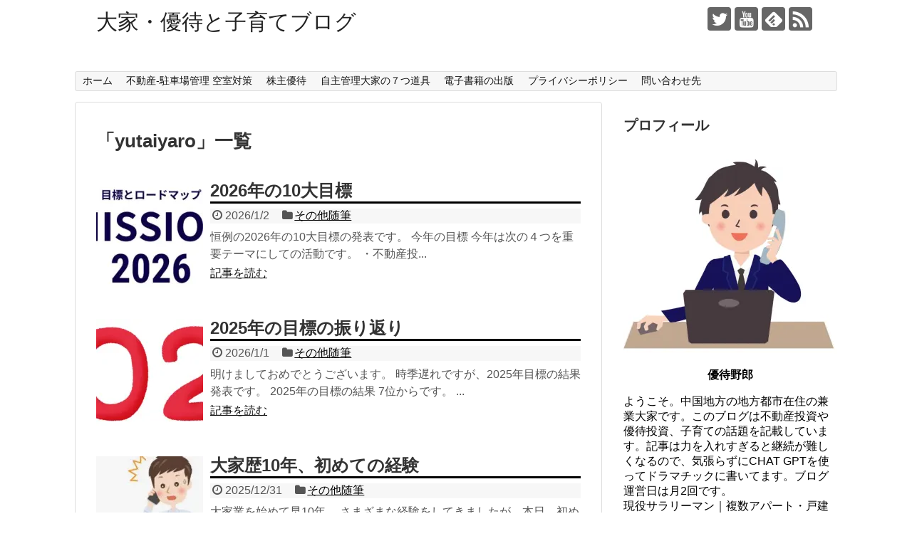

--- FILE ---
content_type: text/html; charset=UTF-8
request_url: https://yutaiyaro.com/author/yutaiyaro
body_size: 31911
content:
<!DOCTYPE html>
<html dir="ltr" lang="ja"
	prefix="og: https://ogp.me/ns#" >
<head>
<meta charset="UTF-8">
  <meta name="viewport" content="width=1280, maximum-scale=1, user-scalable=yes">
<link rel="alternate" type="application/rss+xml" title="大家・優待と子育てブログ RSS Feed" href="https://yutaiyaro.com/feed" />
<link rel="pingback" href="https://yutaiyaro.com/xmlrpc.php" />
<meta name="robots" content="noindex,follow">
<!-- OGP -->
<meta property="og:type" content="website">
<meta property="og:description" content="">
<meta property="og:title" content="大家・優待と子育てブログ">
<meta property="og:url" content="https://yutaiyaro.com">
<meta property="og:site_name" content="大家・優待と子育てブログ">
<meta property="og:locale" content="ja_JP">
<!-- /OGP -->
<!-- Twitter Card -->
<meta name="twitter:card" content="summary">
<meta name="twitter:description" content="">
<meta name="twitter:title" content="大家・優待と子育てブログ">
<meta name="twitter:url" content="https://yutaiyaro.com">
<meta name="twitter:domain" content="yutaiyaro.com">
<meta name="twitter:creator" content="@y4649_y">
<meta name="twitter:site" content="@y4649_y">
<!-- /Twitter Card -->

<script data-ad-client="pub-6866047756176229" async src="https://pagead2.googlesyndication.com/
pagead/js/adsbygoogle.js"></script><title>yutaiyaro - 大家・優待と子育てブログ</title>

		<!-- All in One SEO 4.4.3 - aioseo.com -->
		<meta name="description" content="ようこそ。中国地方の地方都市在住の兼業大家です。このブログは投資の話や子育てなどの紹介しています。情報交換の場になれば良いです。記事は力を入れすぎると継続が難しくなるので、気張らずに適当に書いてます。ブログ定休日は月曜日と水曜日と木曜日です。 現役サラリーマン｜複数アパート大家｜法人六期目｜優待株式81個｜認定電気従事者｜宅建｜ブログ掲載中｜大家会｜消防設備士乙6｜色彩検定,簿記,FP,全部2級" />
		<meta name="robots" content="noindex, max-snippet:-1, max-image-preview:large, max-video-preview:-1" />
		<link rel="canonical" href="https://yutaiyaro.com/author/yutaiyaro" />
		<link rel="next" href="https://yutaiyaro.com/author/yutaiyaro/page/2" />
		<meta name="generator" content="All in One SEO (AIOSEO) 4.4.3" />

		<!-- Global site tag (gtag.js) - Google Analytics -->
<script async src="https://www.googletagmanager.com/gtag/js?id=UA-198840289-1"></script>
<script>
 window.dataLayer = window.dataLayer || [];
 function gtag(){dataLayer.push(arguments);}
 gtag('js', new Date());

 gtag('config', 'UA-198840289-1');
</script>
		<script type="application/ld+json" class="aioseo-schema">
			{"@context":"https:\/\/schema.org","@graph":[{"@type":"BreadcrumbList","@id":"https:\/\/yutaiyaro.com\/author\/yutaiyaro#breadcrumblist","itemListElement":[{"@type":"ListItem","@id":"https:\/\/yutaiyaro.com\/#listItem","position":1,"item":{"@type":"WebPage","@id":"https:\/\/yutaiyaro.com\/","name":"\u30db\u30fc\u30e0","url":"https:\/\/yutaiyaro.com\/"},"nextItem":"https:\/\/yutaiyaro.com\/author\/yutaiyaro#listItem"},{"@type":"ListItem","@id":"https:\/\/yutaiyaro.com\/author\/yutaiyaro#listItem","position":2,"item":{"@type":"WebPage","@id":"https:\/\/yutaiyaro.com\/author\/yutaiyaro","name":"yutaiyaro","description":"\u3088\u3046\u3053\u305d\u3002\u4e2d\u56fd\u5730\u65b9\u306e\u5730\u65b9\u90fd\u5e02\u5728\u4f4f\u306e\u517c\u696d\u5927\u5bb6\u3067\u3059\u3002\u3053\u306e\u30d6\u30ed\u30b0\u306f\u6295\u8cc7\u306e\u8a71\u3084\u5b50\u80b2\u3066\u306a\u3069\u306e\u7d39\u4ecb\u3057\u3066\u3044\u307e\u3059\u3002\u60c5\u5831\u4ea4\u63db\u306e\u5834\u306b\u306a\u308c\u3070\u826f\u3044\u3067\u3059\u3002\u8a18\u4e8b\u306f\u529b\u3092\u5165\u308c\u3059\u304e\u308b\u3068\u7d99\u7d9a\u304c\u96e3\u3057\u304f\u306a\u308b\u306e\u3067\u3001\u6c17\u5f35\u3089\u305a\u306b\u9069\u5f53\u306b\u66f8\u3044\u3066\u307e\u3059\u3002\u30d6\u30ed\u30b0\u5b9a\u4f11\u65e5\u306f\u6708\u66dc\u65e5\u3068\u6c34\u66dc\u65e5\u3068\u6728\u66dc\u65e5\u3067\u3059\u3002 \u73fe\u5f79\u30b5\u30e9\u30ea\u30fc\u30de\u30f3\uff5c\u8907\u6570\u30a2\u30d1\u30fc\u30c8\u5927\u5bb6\uff5c\u6cd5\u4eba\u516d\u671f\u76ee\uff5c\u512a\u5f85\u682a\u5f0f81\u500b\uff5c\u8a8d\u5b9a\u96fb\u6c17\u5f93\u4e8b\u8005\uff5c\u5b85\u5efa\uff5c\u30d6\u30ed\u30b0\u63b2\u8f09\u4e2d\uff5c\u5927\u5bb6\u4f1a\uff5c\u6d88\u9632\u8a2d\u5099\u58eb\u4e596\uff5c\u8272\u5f69\u691c\u5b9a,\u7c3f\u8a18,FP,\u5168\u90e82\u7d1a","url":"https:\/\/yutaiyaro.com\/author\/yutaiyaro"},"previousItem":"https:\/\/yutaiyaro.com\/#listItem"}]},{"@type":"CollectionPage","@id":"https:\/\/yutaiyaro.com\/author\/yutaiyaro#collectionpage","url":"https:\/\/yutaiyaro.com\/author\/yutaiyaro","name":"yutaiyaro - \u5927\u5bb6\u30fb\u512a\u5f85\u3068\u5b50\u80b2\u3066\u30d6\u30ed\u30b0","description":"\u3088\u3046\u3053\u305d\u3002\u4e2d\u56fd\u5730\u65b9\u306e\u5730\u65b9\u90fd\u5e02\u5728\u4f4f\u306e\u517c\u696d\u5927\u5bb6\u3067\u3059\u3002\u3053\u306e\u30d6\u30ed\u30b0\u306f\u6295\u8cc7\u306e\u8a71\u3084\u5b50\u80b2\u3066\u306a\u3069\u306e\u7d39\u4ecb\u3057\u3066\u3044\u307e\u3059\u3002\u60c5\u5831\u4ea4\u63db\u306e\u5834\u306b\u306a\u308c\u3070\u826f\u3044\u3067\u3059\u3002\u8a18\u4e8b\u306f\u529b\u3092\u5165\u308c\u3059\u304e\u308b\u3068\u7d99\u7d9a\u304c\u96e3\u3057\u304f\u306a\u308b\u306e\u3067\u3001\u6c17\u5f35\u3089\u305a\u306b\u9069\u5f53\u306b\u66f8\u3044\u3066\u307e\u3059\u3002\u30d6\u30ed\u30b0\u5b9a\u4f11\u65e5\u306f\u6708\u66dc\u65e5\u3068\u6c34\u66dc\u65e5\u3068\u6728\u66dc\u65e5\u3067\u3059\u3002 \u73fe\u5f79\u30b5\u30e9\u30ea\u30fc\u30de\u30f3\uff5c\u8907\u6570\u30a2\u30d1\u30fc\u30c8\u5927\u5bb6\uff5c\u6cd5\u4eba\u516d\u671f\u76ee\uff5c\u512a\u5f85\u682a\u5f0f81\u500b\uff5c\u8a8d\u5b9a\u96fb\u6c17\u5f93\u4e8b\u8005\uff5c\u5b85\u5efa\uff5c\u30d6\u30ed\u30b0\u63b2\u8f09\u4e2d\uff5c\u5927\u5bb6\u4f1a\uff5c\u6d88\u9632\u8a2d\u5099\u58eb\u4e596\uff5c\u8272\u5f69\u691c\u5b9a,\u7c3f\u8a18,FP,\u5168\u90e82\u7d1a","inLanguage":"ja","isPartOf":{"@id":"https:\/\/yutaiyaro.com\/#website"},"breadcrumb":{"@id":"https:\/\/yutaiyaro.com\/author\/yutaiyaro#breadcrumblist"}},{"@type":"Person","@id":"https:\/\/yutaiyaro.com\/#person","name":"\u512a\u5f85\u91ce\u90ce","image":"http:\/\/yutaiyaro.com\/wp-content\/uploads\/2021\/10\/\u96fb\u8a71\u5bfe\u5fdc.jpg","sameAs":["https:\/\/twitter.com\/y4649_y","https:\/\/www.instagram.com\/yutaiyaro\/","https:\/\/www.youtube.com\/channel\/UCq48gb6l4xyBpxjYe_GIvwg"]},{"@type":"Person","@id":"https:\/\/yutaiyaro.com\/author\/yutaiyaro#author","url":"https:\/\/yutaiyaro.com\/author\/yutaiyaro","name":"yutaiyaro","image":{"@type":"ImageObject","@id":"https:\/\/yutaiyaro.com\/author\/yutaiyaro#authorImage","url":"https:\/\/secure.gravatar.com\/avatar\/8d1ce6cef40c39ec5e912f7ab840f7ce166a70965b49a3ce753d05bb262aeca6?s=96&d=mm&r=g","width":96,"height":96,"caption":"yutaiyaro"},"mainEntityOfPage":{"@id":"https:\/\/yutaiyaro.com\/author\/yutaiyaro#profilepage"}},{"@type":"WebSite","@id":"https:\/\/yutaiyaro.com\/#website","url":"https:\/\/yutaiyaro.com\/","name":"\u5927\u5bb6\u30fb\u512a\u5f85\u3068\u5b50\u80b2\u3066\u30d6\u30ed\u30b0","inLanguage":"ja","publisher":{"@id":"https:\/\/yutaiyaro.com\/#person"}}]}
		</script>
		<!-- All in One SEO -->

<link rel='dns-prefetch' href='//www.google.com' />
<link rel='dns-prefetch' href='//i0.wp.com' />
<link rel='dns-prefetch' href='//c0.wp.com' />
<link rel='dns-prefetch' href='//widgets.wp.com' />
<link rel='dns-prefetch' href='//s0.wp.com' />
<link rel='dns-prefetch' href='//0.gravatar.com' />
<link rel='dns-prefetch' href='//1.gravatar.com' />
<link rel='dns-prefetch' href='//2.gravatar.com' />
<link rel="alternate" type="application/rss+xml" title="大家・優待と子育てブログ &raquo; フィード" href="https://yutaiyaro.com/feed" />
<link rel="alternate" type="application/rss+xml" title="大家・優待と子育てブログ &raquo; コメントフィード" href="https://yutaiyaro.com/comments/feed" />
<link rel="alternate" type="application/rss+xml" title="大家・優待と子育てブログ &raquo; yutaiyaro による投稿のフィード" href="https://yutaiyaro.com/author/yutaiyaro/feed" />
		<!-- This site uses the Google Analytics by MonsterInsights plugin v8.21.0 - Using Analytics tracking - https://www.monsterinsights.com/ -->
							<script src="//www.googletagmanager.com/gtag/js?id=G-XHQQNYSCJN"  data-cfasync="false" data-wpfc-render="false" type="text/javascript" async></script>
			<script data-cfasync="false" data-wpfc-render="false" type="text/javascript">
				var mi_version = '8.21.0';
				var mi_track_user = true;
				var mi_no_track_reason = '';
				
								var disableStrs = [
										'ga-disable-G-XHQQNYSCJN',
									];

				/* Function to detect opted out users */
				function __gtagTrackerIsOptedOut() {
					for (var index = 0; index < disableStrs.length; index++) {
						if (document.cookie.indexOf(disableStrs[index] + '=true') > -1) {
							return true;
						}
					}

					return false;
				}

				/* Disable tracking if the opt-out cookie exists. */
				if (__gtagTrackerIsOptedOut()) {
					for (var index = 0; index < disableStrs.length; index++) {
						window[disableStrs[index]] = true;
					}
				}

				/* Opt-out function */
				function __gtagTrackerOptout() {
					for (var index = 0; index < disableStrs.length; index++) {
						document.cookie = disableStrs[index] + '=true; expires=Thu, 31 Dec 2099 23:59:59 UTC; path=/';
						window[disableStrs[index]] = true;
					}
				}

				if ('undefined' === typeof gaOptout) {
					function gaOptout() {
						__gtagTrackerOptout();
					}
				}
								window.dataLayer = window.dataLayer || [];

				window.MonsterInsightsDualTracker = {
					helpers: {},
					trackers: {},
				};
				if (mi_track_user) {
					function __gtagDataLayer() {
						dataLayer.push(arguments);
					}

					function __gtagTracker(type, name, parameters) {
						if (!parameters) {
							parameters = {};
						}

						if (parameters.send_to) {
							__gtagDataLayer.apply(null, arguments);
							return;
						}

						if (type === 'event') {
														parameters.send_to = monsterinsights_frontend.v4_id;
							var hookName = name;
							if (typeof parameters['event_category'] !== 'undefined') {
								hookName = parameters['event_category'] + ':' + name;
							}

							if (typeof MonsterInsightsDualTracker.trackers[hookName] !== 'undefined') {
								MonsterInsightsDualTracker.trackers[hookName](parameters);
							} else {
								__gtagDataLayer('event', name, parameters);
							}
							
						} else {
							__gtagDataLayer.apply(null, arguments);
						}
					}

					__gtagTracker('js', new Date());
					__gtagTracker('set', {
						'developer_id.dZGIzZG': true,
											});
										__gtagTracker('config', 'G-XHQQNYSCJN', {"forceSSL":"true","link_attribution":"true"} );
															window.gtag = __gtagTracker;										(function () {
						/* https://developers.google.com/analytics/devguides/collection/analyticsjs/ */
						/* ga and __gaTracker compatibility shim. */
						var noopfn = function () {
							return null;
						};
						var newtracker = function () {
							return new Tracker();
						};
						var Tracker = function () {
							return null;
						};
						var p = Tracker.prototype;
						p.get = noopfn;
						p.set = noopfn;
						p.send = function () {
							var args = Array.prototype.slice.call(arguments);
							args.unshift('send');
							__gaTracker.apply(null, args);
						};
						var __gaTracker = function () {
							var len = arguments.length;
							if (len === 0) {
								return;
							}
							var f = arguments[len - 1];
							if (typeof f !== 'object' || f === null || typeof f.hitCallback !== 'function') {
								if ('send' === arguments[0]) {
									var hitConverted, hitObject = false, action;
									if ('event' === arguments[1]) {
										if ('undefined' !== typeof arguments[3]) {
											hitObject = {
												'eventAction': arguments[3],
												'eventCategory': arguments[2],
												'eventLabel': arguments[4],
												'value': arguments[5] ? arguments[5] : 1,
											}
										}
									}
									if ('pageview' === arguments[1]) {
										if ('undefined' !== typeof arguments[2]) {
											hitObject = {
												'eventAction': 'page_view',
												'page_path': arguments[2],
											}
										}
									}
									if (typeof arguments[2] === 'object') {
										hitObject = arguments[2];
									}
									if (typeof arguments[5] === 'object') {
										Object.assign(hitObject, arguments[5]);
									}
									if ('undefined' !== typeof arguments[1].hitType) {
										hitObject = arguments[1];
										if ('pageview' === hitObject.hitType) {
											hitObject.eventAction = 'page_view';
										}
									}
									if (hitObject) {
										action = 'timing' === arguments[1].hitType ? 'timing_complete' : hitObject.eventAction;
										hitConverted = mapArgs(hitObject);
										__gtagTracker('event', action, hitConverted);
									}
								}
								return;
							}

							function mapArgs(args) {
								var arg, hit = {};
								var gaMap = {
									'eventCategory': 'event_category',
									'eventAction': 'event_action',
									'eventLabel': 'event_label',
									'eventValue': 'event_value',
									'nonInteraction': 'non_interaction',
									'timingCategory': 'event_category',
									'timingVar': 'name',
									'timingValue': 'value',
									'timingLabel': 'event_label',
									'page': 'page_path',
									'location': 'page_location',
									'title': 'page_title',
									'referrer' : 'page_referrer',
								};
								for (arg in args) {
																		if (!(!args.hasOwnProperty(arg) || !gaMap.hasOwnProperty(arg))) {
										hit[gaMap[arg]] = args[arg];
									} else {
										hit[arg] = args[arg];
									}
								}
								return hit;
							}

							try {
								f.hitCallback();
							} catch (ex) {
							}
						};
						__gaTracker.create = newtracker;
						__gaTracker.getByName = newtracker;
						__gaTracker.getAll = function () {
							return [];
						};
						__gaTracker.remove = noopfn;
						__gaTracker.loaded = true;
						window['__gaTracker'] = __gaTracker;
					})();
									} else {
										console.log("");
					(function () {
						function __gtagTracker() {
							return null;
						}

						window['__gtagTracker'] = __gtagTracker;
						window['gtag'] = __gtagTracker;
					})();
									}
			</script>
				<!-- / Google Analytics by MonsterInsights -->
		<style id='wp-img-auto-sizes-contain-inline-css' type='text/css'>
img:is([sizes=auto i],[sizes^="auto," i]){contain-intrinsic-size:3000px 1500px}
/*# sourceURL=wp-img-auto-sizes-contain-inline-css */
</style>
<link rel='stylesheet' id='simplicity-style-css' href='https://yutaiyaro.com/wp-content/themes/simplicity2/style.css?ver=6.9&#038;fver=20211003013937' type='text/css' media='all' />
<link rel='stylesheet' id='responsive-style-css' href='https://yutaiyaro.com/wp-content/themes/simplicity2/css/responsive-pc.css?ver=6.9&#038;fver=20210503065503' type='text/css' media='all' />
<link rel='stylesheet' id='font-awesome-style-css' href='https://yutaiyaro.com/wp-content/themes/simplicity2/webfonts/css/font-awesome.min.css?ver=6.9&#038;fver=20210503065503' type='text/css' media='all' />
<link rel='stylesheet' id='icomoon-style-css' href='https://yutaiyaro.com/wp-content/themes/simplicity2/webfonts/icomoon/style.css?ver=6.9&#038;fver=20210503065503' type='text/css' media='all' />
<link rel='stylesheet' id='extension-style-css' href='https://yutaiyaro.com/wp-content/themes/simplicity2/css/extension.css?ver=6.9&#038;fver=20210503065503' type='text/css' media='all' />
<style id='extension-style-inline-css' type='text/css'>
.article{font-size:18px}@media screen and (max-width:639px){.article br{display:block}}
/*# sourceURL=extension-style-inline-css */
</style>
<link rel='stylesheet' id='print-style-css' href='https://yutaiyaro.com/wp-content/themes/simplicity2/css/print.css?ver=6.9&#038;fver=20210503065503' type='text/css' media='print' />
<style id='wp-emoji-styles-inline-css' type='text/css'>

	img.wp-smiley, img.emoji {
		display: inline !important;
		border: none !important;
		box-shadow: none !important;
		height: 1em !important;
		width: 1em !important;
		margin: 0 0.07em !important;
		vertical-align: -0.1em !important;
		background: none !important;
		padding: 0 !important;
	}
/*# sourceURL=wp-emoji-styles-inline-css */
</style>
<style id='wp-block-library-inline-css' type='text/css'>
:root{--wp-block-synced-color:#7a00df;--wp-block-synced-color--rgb:122,0,223;--wp-bound-block-color:var(--wp-block-synced-color);--wp-editor-canvas-background:#ddd;--wp-admin-theme-color:#007cba;--wp-admin-theme-color--rgb:0,124,186;--wp-admin-theme-color-darker-10:#006ba1;--wp-admin-theme-color-darker-10--rgb:0,107,160.5;--wp-admin-theme-color-darker-20:#005a87;--wp-admin-theme-color-darker-20--rgb:0,90,135;--wp-admin-border-width-focus:2px}@media (min-resolution:192dpi){:root{--wp-admin-border-width-focus:1.5px}}.wp-element-button{cursor:pointer}:root .has-very-light-gray-background-color{background-color:#eee}:root .has-very-dark-gray-background-color{background-color:#313131}:root .has-very-light-gray-color{color:#eee}:root .has-very-dark-gray-color{color:#313131}:root .has-vivid-green-cyan-to-vivid-cyan-blue-gradient-background{background:linear-gradient(135deg,#00d084,#0693e3)}:root .has-purple-crush-gradient-background{background:linear-gradient(135deg,#34e2e4,#4721fb 50%,#ab1dfe)}:root .has-hazy-dawn-gradient-background{background:linear-gradient(135deg,#faaca8,#dad0ec)}:root .has-subdued-olive-gradient-background{background:linear-gradient(135deg,#fafae1,#67a671)}:root .has-atomic-cream-gradient-background{background:linear-gradient(135deg,#fdd79a,#004a59)}:root .has-nightshade-gradient-background{background:linear-gradient(135deg,#330968,#31cdcf)}:root .has-midnight-gradient-background{background:linear-gradient(135deg,#020381,#2874fc)}:root{--wp--preset--font-size--normal:16px;--wp--preset--font-size--huge:42px}.has-regular-font-size{font-size:1em}.has-larger-font-size{font-size:2.625em}.has-normal-font-size{font-size:var(--wp--preset--font-size--normal)}.has-huge-font-size{font-size:var(--wp--preset--font-size--huge)}.has-text-align-center{text-align:center}.has-text-align-left{text-align:left}.has-text-align-right{text-align:right}.has-fit-text{white-space:nowrap!important}#end-resizable-editor-section{display:none}.aligncenter{clear:both}.items-justified-left{justify-content:flex-start}.items-justified-center{justify-content:center}.items-justified-right{justify-content:flex-end}.items-justified-space-between{justify-content:space-between}.screen-reader-text{border:0;clip-path:inset(50%);height:1px;margin:-1px;overflow:hidden;padding:0;position:absolute;width:1px;word-wrap:normal!important}.screen-reader-text:focus{background-color:#ddd;clip-path:none;color:#444;display:block;font-size:1em;height:auto;left:5px;line-height:normal;padding:15px 23px 14px;text-decoration:none;top:5px;width:auto;z-index:100000}html :where(.has-border-color){border-style:solid}html :where([style*=border-top-color]){border-top-style:solid}html :where([style*=border-right-color]){border-right-style:solid}html :where([style*=border-bottom-color]){border-bottom-style:solid}html :where([style*=border-left-color]){border-left-style:solid}html :where([style*=border-width]){border-style:solid}html :where([style*=border-top-width]){border-top-style:solid}html :where([style*=border-right-width]){border-right-style:solid}html :where([style*=border-bottom-width]){border-bottom-style:solid}html :where([style*=border-left-width]){border-left-style:solid}html :where(img[class*=wp-image-]){height:auto;max-width:100%}:where(figure){margin:0 0 1em}html :where(.is-position-sticky){--wp-admin--admin-bar--position-offset:var(--wp-admin--admin-bar--height,0px)}@media screen and (max-width:600px){html :where(.is-position-sticky){--wp-admin--admin-bar--position-offset:0px}}
.has-text-align-justify{text-align:justify;}

/*# sourceURL=wp-block-library-inline-css */
</style><style id='global-styles-inline-css' type='text/css'>
:root{--wp--preset--aspect-ratio--square: 1;--wp--preset--aspect-ratio--4-3: 4/3;--wp--preset--aspect-ratio--3-4: 3/4;--wp--preset--aspect-ratio--3-2: 3/2;--wp--preset--aspect-ratio--2-3: 2/3;--wp--preset--aspect-ratio--16-9: 16/9;--wp--preset--aspect-ratio--9-16: 9/16;--wp--preset--color--black: #000000;--wp--preset--color--cyan-bluish-gray: #abb8c3;--wp--preset--color--white: #ffffff;--wp--preset--color--pale-pink: #f78da7;--wp--preset--color--vivid-red: #cf2e2e;--wp--preset--color--luminous-vivid-orange: #ff6900;--wp--preset--color--luminous-vivid-amber: #fcb900;--wp--preset--color--light-green-cyan: #7bdcb5;--wp--preset--color--vivid-green-cyan: #00d084;--wp--preset--color--pale-cyan-blue: #8ed1fc;--wp--preset--color--vivid-cyan-blue: #0693e3;--wp--preset--color--vivid-purple: #9b51e0;--wp--preset--gradient--vivid-cyan-blue-to-vivid-purple: linear-gradient(135deg,rgb(6,147,227) 0%,rgb(155,81,224) 100%);--wp--preset--gradient--light-green-cyan-to-vivid-green-cyan: linear-gradient(135deg,rgb(122,220,180) 0%,rgb(0,208,130) 100%);--wp--preset--gradient--luminous-vivid-amber-to-luminous-vivid-orange: linear-gradient(135deg,rgb(252,185,0) 0%,rgb(255,105,0) 100%);--wp--preset--gradient--luminous-vivid-orange-to-vivid-red: linear-gradient(135deg,rgb(255,105,0) 0%,rgb(207,46,46) 100%);--wp--preset--gradient--very-light-gray-to-cyan-bluish-gray: linear-gradient(135deg,rgb(238,238,238) 0%,rgb(169,184,195) 100%);--wp--preset--gradient--cool-to-warm-spectrum: linear-gradient(135deg,rgb(74,234,220) 0%,rgb(151,120,209) 20%,rgb(207,42,186) 40%,rgb(238,44,130) 60%,rgb(251,105,98) 80%,rgb(254,248,76) 100%);--wp--preset--gradient--blush-light-purple: linear-gradient(135deg,rgb(255,206,236) 0%,rgb(152,150,240) 100%);--wp--preset--gradient--blush-bordeaux: linear-gradient(135deg,rgb(254,205,165) 0%,rgb(254,45,45) 50%,rgb(107,0,62) 100%);--wp--preset--gradient--luminous-dusk: linear-gradient(135deg,rgb(255,203,112) 0%,rgb(199,81,192) 50%,rgb(65,88,208) 100%);--wp--preset--gradient--pale-ocean: linear-gradient(135deg,rgb(255,245,203) 0%,rgb(182,227,212) 50%,rgb(51,167,181) 100%);--wp--preset--gradient--electric-grass: linear-gradient(135deg,rgb(202,248,128) 0%,rgb(113,206,126) 100%);--wp--preset--gradient--midnight: linear-gradient(135deg,rgb(2,3,129) 0%,rgb(40,116,252) 100%);--wp--preset--font-size--small: 13px;--wp--preset--font-size--medium: 20px;--wp--preset--font-size--large: 36px;--wp--preset--font-size--x-large: 42px;--wp--preset--spacing--20: 0.44rem;--wp--preset--spacing--30: 0.67rem;--wp--preset--spacing--40: 1rem;--wp--preset--spacing--50: 1.5rem;--wp--preset--spacing--60: 2.25rem;--wp--preset--spacing--70: 3.38rem;--wp--preset--spacing--80: 5.06rem;--wp--preset--shadow--natural: 6px 6px 9px rgba(0, 0, 0, 0.2);--wp--preset--shadow--deep: 12px 12px 50px rgba(0, 0, 0, 0.4);--wp--preset--shadow--sharp: 6px 6px 0px rgba(0, 0, 0, 0.2);--wp--preset--shadow--outlined: 6px 6px 0px -3px rgb(255, 255, 255), 6px 6px rgb(0, 0, 0);--wp--preset--shadow--crisp: 6px 6px 0px rgb(0, 0, 0);}:where(.is-layout-flex){gap: 0.5em;}:where(.is-layout-grid){gap: 0.5em;}body .is-layout-flex{display: flex;}.is-layout-flex{flex-wrap: wrap;align-items: center;}.is-layout-flex > :is(*, div){margin: 0;}body .is-layout-grid{display: grid;}.is-layout-grid > :is(*, div){margin: 0;}:where(.wp-block-columns.is-layout-flex){gap: 2em;}:where(.wp-block-columns.is-layout-grid){gap: 2em;}:where(.wp-block-post-template.is-layout-flex){gap: 1.25em;}:where(.wp-block-post-template.is-layout-grid){gap: 1.25em;}.has-black-color{color: var(--wp--preset--color--black) !important;}.has-cyan-bluish-gray-color{color: var(--wp--preset--color--cyan-bluish-gray) !important;}.has-white-color{color: var(--wp--preset--color--white) !important;}.has-pale-pink-color{color: var(--wp--preset--color--pale-pink) !important;}.has-vivid-red-color{color: var(--wp--preset--color--vivid-red) !important;}.has-luminous-vivid-orange-color{color: var(--wp--preset--color--luminous-vivid-orange) !important;}.has-luminous-vivid-amber-color{color: var(--wp--preset--color--luminous-vivid-amber) !important;}.has-light-green-cyan-color{color: var(--wp--preset--color--light-green-cyan) !important;}.has-vivid-green-cyan-color{color: var(--wp--preset--color--vivid-green-cyan) !important;}.has-pale-cyan-blue-color{color: var(--wp--preset--color--pale-cyan-blue) !important;}.has-vivid-cyan-blue-color{color: var(--wp--preset--color--vivid-cyan-blue) !important;}.has-vivid-purple-color{color: var(--wp--preset--color--vivid-purple) !important;}.has-black-background-color{background-color: var(--wp--preset--color--black) !important;}.has-cyan-bluish-gray-background-color{background-color: var(--wp--preset--color--cyan-bluish-gray) !important;}.has-white-background-color{background-color: var(--wp--preset--color--white) !important;}.has-pale-pink-background-color{background-color: var(--wp--preset--color--pale-pink) !important;}.has-vivid-red-background-color{background-color: var(--wp--preset--color--vivid-red) !important;}.has-luminous-vivid-orange-background-color{background-color: var(--wp--preset--color--luminous-vivid-orange) !important;}.has-luminous-vivid-amber-background-color{background-color: var(--wp--preset--color--luminous-vivid-amber) !important;}.has-light-green-cyan-background-color{background-color: var(--wp--preset--color--light-green-cyan) !important;}.has-vivid-green-cyan-background-color{background-color: var(--wp--preset--color--vivid-green-cyan) !important;}.has-pale-cyan-blue-background-color{background-color: var(--wp--preset--color--pale-cyan-blue) !important;}.has-vivid-cyan-blue-background-color{background-color: var(--wp--preset--color--vivid-cyan-blue) !important;}.has-vivid-purple-background-color{background-color: var(--wp--preset--color--vivid-purple) !important;}.has-black-border-color{border-color: var(--wp--preset--color--black) !important;}.has-cyan-bluish-gray-border-color{border-color: var(--wp--preset--color--cyan-bluish-gray) !important;}.has-white-border-color{border-color: var(--wp--preset--color--white) !important;}.has-pale-pink-border-color{border-color: var(--wp--preset--color--pale-pink) !important;}.has-vivid-red-border-color{border-color: var(--wp--preset--color--vivid-red) !important;}.has-luminous-vivid-orange-border-color{border-color: var(--wp--preset--color--luminous-vivid-orange) !important;}.has-luminous-vivid-amber-border-color{border-color: var(--wp--preset--color--luminous-vivid-amber) !important;}.has-light-green-cyan-border-color{border-color: var(--wp--preset--color--light-green-cyan) !important;}.has-vivid-green-cyan-border-color{border-color: var(--wp--preset--color--vivid-green-cyan) !important;}.has-pale-cyan-blue-border-color{border-color: var(--wp--preset--color--pale-cyan-blue) !important;}.has-vivid-cyan-blue-border-color{border-color: var(--wp--preset--color--vivid-cyan-blue) !important;}.has-vivid-purple-border-color{border-color: var(--wp--preset--color--vivid-purple) !important;}.has-vivid-cyan-blue-to-vivid-purple-gradient-background{background: var(--wp--preset--gradient--vivid-cyan-blue-to-vivid-purple) !important;}.has-light-green-cyan-to-vivid-green-cyan-gradient-background{background: var(--wp--preset--gradient--light-green-cyan-to-vivid-green-cyan) !important;}.has-luminous-vivid-amber-to-luminous-vivid-orange-gradient-background{background: var(--wp--preset--gradient--luminous-vivid-amber-to-luminous-vivid-orange) !important;}.has-luminous-vivid-orange-to-vivid-red-gradient-background{background: var(--wp--preset--gradient--luminous-vivid-orange-to-vivid-red) !important;}.has-very-light-gray-to-cyan-bluish-gray-gradient-background{background: var(--wp--preset--gradient--very-light-gray-to-cyan-bluish-gray) !important;}.has-cool-to-warm-spectrum-gradient-background{background: var(--wp--preset--gradient--cool-to-warm-spectrum) !important;}.has-blush-light-purple-gradient-background{background: var(--wp--preset--gradient--blush-light-purple) !important;}.has-blush-bordeaux-gradient-background{background: var(--wp--preset--gradient--blush-bordeaux) !important;}.has-luminous-dusk-gradient-background{background: var(--wp--preset--gradient--luminous-dusk) !important;}.has-pale-ocean-gradient-background{background: var(--wp--preset--gradient--pale-ocean) !important;}.has-electric-grass-gradient-background{background: var(--wp--preset--gradient--electric-grass) !important;}.has-midnight-gradient-background{background: var(--wp--preset--gradient--midnight) !important;}.has-small-font-size{font-size: var(--wp--preset--font-size--small) !important;}.has-medium-font-size{font-size: var(--wp--preset--font-size--medium) !important;}.has-large-font-size{font-size: var(--wp--preset--font-size--large) !important;}.has-x-large-font-size{font-size: var(--wp--preset--font-size--x-large) !important;}
/*# sourceURL=global-styles-inline-css */
</style>

<style id='classic-theme-styles-inline-css' type='text/css'>
/*! This file is auto-generated */
.wp-block-button__link{color:#fff;background-color:#32373c;border-radius:9999px;box-shadow:none;text-decoration:none;padding:calc(.667em + 2px) calc(1.333em + 2px);font-size:1.125em}.wp-block-file__button{background:#32373c;color:#fff;text-decoration:none}
/*# sourceURL=/wp-includes/css/classic-themes.min.css */
</style>
<link rel='stylesheet' id='liquid-block-speech-css' href='https://yutaiyaro.com/wp-content/plugins/liquid-speech-balloon/css/block.css?ver=6.9&#038;fver=20220122085638' type='text/css' media='all' />
<link rel='stylesheet' id='pz-linkcard-css' href='//yutaiyaro.com/wp-content/uploads/pz-linkcard/style.css?ver=2.4.4.4.1' type='text/css' media='all' />
<link rel='stylesheet' id='toc-screen-css' href='https://yutaiyaro.com/wp-content/plugins/table-of-contents-plus/screen.min.css?ver=2106&#038;fver=20220118010142' type='text/css' media='all' />
<link rel='stylesheet' id='wp-polls-css' href='https://yutaiyaro.com/wp-content/plugins/wp-polls/polls-css.css?ver=2.75.6&#038;fver=20211214111829' type='text/css' media='all' />
<style id='wp-polls-inline-css' type='text/css'>
.wp-polls .pollbar {
	margin: 1px;
	font-size: 6px;
	line-height: 8px;
	height: 8px;
	background-image: url('https://yutaiyaro.com/wp-content/plugins/wp-polls/images/default/pollbg.gif');
	border: 1px solid #c8c8c8;
}

/*# sourceURL=wp-polls-inline-css */
</style>
<link rel='stylesheet' id='wordpress-popular-posts-css-css' href='https://yutaiyaro.com/wp-content/plugins/wordpress-popular-posts/assets/css/wpp.css?ver=5.4.2&#038;fver=20211114024632' type='text/css' media='all' />
<link rel='stylesheet' id='sccss_style-css' href='https://yutaiyaro.com/?sccss=1&#038;ver=6.9' type='text/css' media='all' />
<link rel='stylesheet' id='jetpack_css-css' href='https://c0.wp.com/p/jetpack/11.6.2/css/jetpack.css' type='text/css' media='all' />
<script type="text/javascript" src="https://c0.wp.com/c/6.9/wp-includes/js/jquery/jquery.min.js" id="jquery-core-js"></script>
<script type="text/javascript" src="https://c0.wp.com/c/6.9/wp-includes/js/jquery/jquery-migrate.min.js" id="jquery-migrate-js"></script>
<script type="text/javascript" id="eio-lazy-load-js-extra">
/* <![CDATA[ */
var eio_lazy_vars = {"exactdn_domain":"","skip_autoscale":"0","threshold":"0"};
//# sourceURL=eio-lazy-load-js-extra
/* ]]> */
</script>
<script type="text/javascript" src="https://yutaiyaro.com/wp-content/plugins/ewww-image-optimizer/includes/lazysizes.min.js?ver=615&amp;fver=20210616091019" id="eio-lazy-load-js"></script>
<script type="text/javascript" src="https://yutaiyaro.com/wp-content/plugins/google-analytics-for-wordpress/assets/js/frontend-gtag.min.js?ver=8.21.0&amp;fver=20231125102709" id="monsterinsights-frontend-script-js"></script>
<script data-cfasync="false" data-wpfc-render="false" type="text/javascript" id='monsterinsights-frontend-script-js-extra'>/* <![CDATA[ */
var monsterinsights_frontend = {"js_events_tracking":"true","download_extensions":"doc,pdf,ppt,zip,xls,docx,pptx,xlsx","inbound_paths":"[{\"path\":\"\\\/go\\\/\",\"label\":\"affiliate\"},{\"path\":\"\\\/recommend\\\/\",\"label\":\"affiliate\"}]","home_url":"https:\/\/yutaiyaro.com","hash_tracking":"false","v4_id":"G-XHQQNYSCJN"};/* ]]> */
</script>
<script type="application/json" id="wpp-json">
/* <![CDATA[ */
{"sampling_active":0,"sampling_rate":100,"ajax_url":"https:\/\/yutaiyaro.com\/wp-json\/wordpress-popular-posts\/v1\/popular-posts","api_url":"https:\/\/yutaiyaro.com\/wp-json\/wordpress-popular-posts","ID":0,"token":"682f68f282","lang":0,"debug":0}
//# sourceURL=wpp-json
/* ]]> */
</script>
<script type="text/javascript" src="https://yutaiyaro.com/wp-content/plugins/wordpress-popular-posts/assets/js/wpp.min.js?ver=5.4.2&amp;fver=20211114024632" id="wpp-js-js"></script>
<script data-ad-client="ca-pub-6866047756176229" async src="https://pagead2.googlesyndication.com/pagead/js/adsbygoogle.js"></script><style type="text/css">.liquid-speech-balloon-00 .liquid-speech-balloon-avatar { background-image: url("http://yutaiyaro.com/wp-content/uploads/2022/01/安全第一.jpg"); } </style>
<style type="text/css">.liquid-speech-balloon-00 .liquid-speech-balloon-avatar::after { content: "安全第一"; } </style>
<script type="text/javascript">
	window._se_plugin_version = '8.1.9';
</script>
    <script type="text/javascript">
        function nxsPostToFav(obj){ obj.preventDefault;
            var k = obj.target.split("-"); var nt = k[0]; var ii = k[1];  var pid = k[2];
            var data = {  action:'nxs_snap_aj', nxsact: 'manPost', nt:nt, id: pid, nid: ii, et_load_builder_modules:1, _wpnonce: '58c0d4bee8'};
            jQuery('#nxsFavNoticeCnt').html('<p> Posting... </p>'); jQuery('#nxsFavNotice').modal({ fadeDuration: 50 });
            jQuery.post('https://yutaiyaro.com/wp-admin/admin-ajax.php', data, function(response) { if (response=='') response = 'Message Posted';
                jQuery('#nxsFavNoticeCnt').html('<p> ' + response + '</p>' +'<input type="button"  onclick="jQuery.modal.close();" class="bClose" value="Close" />');
            });
        }
    </script><style type="text/css">div#toc_container {background: #ffffff;border: 1px solid #070908;width: 100%;}div#toc_container ul li {font-size: 110%;}div#toc_container p.toc_title {color: #27481e;}div#toc_container p.toc_title a,div#toc_container ul.toc_list a {color: #474b77;}</style>	<style>img#wpstats{display:none}</style>
		        <style>
            @-webkit-keyframes bgslide {
                from {
                    background-position-x: 0;
                }
                to {
                    background-position-x: -200%;
                }
            }

            @keyframes bgslide {
                    from {
                        background-position-x: 0;
                    }
                    to {
                        background-position-x: -200%;
                    }
            }

            .wpp-widget-placeholder {
                margin: 0 auto;
                width: 60px;
                height: 3px;
                background: #dd3737;
                background: -webkit-gradient(linear, left top, right top, from(#dd3737), color-stop(10%, #571313), to(#dd3737));
                background: linear-gradient(90deg, #dd3737 0%, #571313 10%, #dd3737 100%);
                background-size: 200% auto;
                border-radius: 3px;
                -webkit-animation: bgslide 1s infinite linear;
                animation: bgslide 1s infinite linear;
            }
        </style>
        <link rel="next" href="https://yutaiyaro.com/author/yutaiyaro/page/2" />
<noscript><style>.lazyload[data-src]{display:none !important;}</style></noscript><style>.lazyload{background-image:none !important;}.lazyload:before{background-image:none !important;}</style><style type="text/css">.broken_link, a.broken_link {
	text-decoration: line-through;
}</style>			<style type="text/css">
				/* If html does not have either class, do not show lazy loaded images. */
				html:not( .jetpack-lazy-images-js-enabled ):not( .js ) .jetpack-lazy-image {
					display: none;
				}
			</style>
			<script>
				document.documentElement.classList.add(
					'jetpack-lazy-images-js-enabled'
				);
			</script>
		<style type="text/css">.inv-recaptcha-holder{
	/* 表示を消す */
	display: none;
}</style><link rel="icon" href="https://i0.wp.com/yutaiyaro.com/wp-content/uploads/2021/10/cropped-電話対応.jpg?fit=32%2C32&#038;ssl=1" sizes="32x32" />
<link rel="icon" href="https://i0.wp.com/yutaiyaro.com/wp-content/uploads/2021/10/cropped-電話対応.jpg?fit=192%2C192&#038;ssl=1" sizes="192x192" />
<link rel="apple-touch-icon" href="https://i0.wp.com/yutaiyaro.com/wp-content/uploads/2021/10/cropped-電話対応.jpg?fit=180%2C180&#038;ssl=1" />
<meta name="msapplication-TileImage" content="https://i0.wp.com/yutaiyaro.com/wp-content/uploads/2021/10/cropped-電話対応.jpg?fit=270%2C270&#038;ssl=1" />
<!-- ## NXS/OG ## --><!-- ## NXSOGTAGS ## --><!-- ## NXS/OG ## -->
<style>
.ai-viewports                 {--ai: 1;}
.ai-viewport-3                { display: none !important;}
.ai-viewport-2                { display: none !important;}
.ai-viewport-1                { display: inherit !important;}
.ai-viewport-0                { display: none !important;}
@media (min-width: 768px) and (max-width: 979px) {
.ai-viewport-1                { display: none !important;}
.ai-viewport-2                { display: inherit !important;}
}
@media (max-width: 767px) {
.ai-viewport-1                { display: none !important;}
.ai-viewport-3                { display: inherit !important;}
}
</style>
	<script data-ad-client="pub-6866047756176229" async src="https://pagead2.googlesyndication.com/
pagead/js/adsbygoogle.js"></script>
<link rel='stylesheet' id='modal-css' href='https://yutaiyaro.com/wp-content/plugins/social-networks-auto-poster-facebook-twitter-g/js-css/jquery.modal.min.css?ver=4.3.23&#038;fver=20211025085352' type='text/css' media='all' />
</head>
  <body class="archive author author-yutaiyaro author-1 wp-theme-simplicity2" itemscope itemtype="https://schema.org/WebPage">
    <div id="container">

      <!-- header -->
      <header itemscope itemtype="https://schema.org/WPHeader">
        <div id="header" class="clearfix">
          <div id="header-in">

                        <div id="h-top">
              <!-- モバイルメニュー表示用のボタン -->
<div id="mobile-menu">
  <a id="mobile-menu-toggle" href="#"><span class="fa fa-bars fa-2x"></span></a>
</div>

              <div class="alignleft top-title-catchphrase">
                <!-- サイトのタイトル -->
<p id="site-title" itemscope itemtype="https://schema.org/Organization">
  <a href="https://yutaiyaro.com/">大家・優待と子育てブログ</a></p>
<!-- サイトの概要 -->
<p id="site-description">
  </p>
              </div>

              <div class="alignright top-sns-follows">
                                <!-- SNSページ -->
<div class="sns-pages">
<p class="sns-follow-msg">フォローする</p>
<ul class="snsp">
<li class="twitter-page"><a href="//twitter.com/y4649_y" target="_blank" title="Twitterをフォロー" rel="nofollow"><span class="icon-twitter-logo"></span></a></li><li class="youtube-page"><a href="https://www.youtube.com/channel/UCq48gb6l4xyBpxjYe_GIvwg" target="_blank" title="YouTubeをフォロー" rel="nofollow"><span class="icon-youtube-logo"></span></a></li><li class="feedly-page"><a href="//feedly.com/i/discover/sources/search/feed/https%3A%2F%2Fyutaiyaro.com" target="blank" title="feedlyで更新情報を購読" rel="nofollow"><span class="icon-feedly-logo"></span></a></li><li class="rss-page"><a href="https://yutaiyaro.com/feed" target="_blank" title="RSSで更新情報をフォロー" rel="nofollow"><span class="icon-rss-logo"></span></a></li>  </ul>
</div>
                              </div>

            </div><!-- /#h-top -->
          </div><!-- /#header-in -->
        </div><!-- /#header -->
      </header>

      <!-- Navigation -->
<nav itemscope itemtype="https://schema.org/SiteNavigationElement">
  <div id="navi">
      	<div id="navi-in">
      <div class="menu-%e3%83%9b%e3%83%bc%e3%83%a0-container"><ul id="menu-%e3%83%9b%e3%83%bc%e3%83%a0" class="menu"><li id="menu-item-87" class="menu-item menu-item-type-custom menu-item-object-custom menu-item-home menu-item-87"><a href="https://yutaiyaro.com/">ホーム</a></li>
<li id="menu-item-4132" class="menu-item menu-item-type-taxonomy menu-item-object-category menu-item-4132"><a href="https://yutaiyaro.com/category/%e4%b8%8d%e5%8b%95%e7%94%a3-%e9%a7%90%e8%bb%8a%e5%a0%b4%e7%ae%a1%e7%90%86-%e7%a9%ba%e5%ae%a4%e5%af%be%e7%ad%96">不動産-駐車場管理 空室対策</a></li>
<li id="menu-item-4133" class="menu-item menu-item-type-taxonomy menu-item-object-category menu-item-4133"><a href="https://yutaiyaro.com/category/kabunushiyutai">株主優待</a></li>
<li id="menu-item-4425" class="menu-item menu-item-type-taxonomy menu-item-object-category menu-item-4425"><a href="https://yutaiyaro.com/category/%e4%b8%8d%e5%8b%95%e7%94%a3-%e9%a7%90%e8%bb%8a%e5%a0%b4%e7%ae%a1%e7%90%86-%e7%a9%ba%e5%ae%a4%e5%af%be%e7%ad%96/%e8%87%aa%e4%b8%bb%e7%ae%a1%e7%90%86%e3%81%ab%e5%bd%b9%e7%ab%8b%e3%81%a4%e3%82%a2%e3%82%a4%e3%83%86%e3%83%a0%e3%81%ae%e7%b4%b9%e4%bb%8b">自主管理大家の７つ道具</a></li>
<li id="menu-item-4134" class="menu-item menu-item-type-taxonomy menu-item-object-category menu-item-4134"><a href="https://yutaiyaro.com/category/%e9%9b%bb%e5%ad%90%e6%9b%b8%e7%b1%8d%e3%81%ae%e5%87%ba%e7%89%88">電子書籍の出版</a></li>
<li id="menu-item-1659" class="menu-item menu-item-type-post_type menu-item-object-page menu-item-privacy-policy menu-item-1659"><a rel="privacy-policy" href="https://yutaiyaro.com/page-1657">プライバシーポリシー</a></li>
<li id="menu-item-143" class="menu-item menu-item-type-post_type menu-item-object-page menu-item-143"><a href="https://yutaiyaro.com/page-141">問い合わせ先</a></li>
</ul></div>    </div><!-- /#navi-in -->
  </div><!-- /#navi -->
</nav>
<!-- /Navigation -->
      <!-- 本体部分 -->
      <div id="body">
        <div id="body-in" class="cf">

          
          <!-- main -->
          <main itemscope itemprop="mainContentOfPage">
            <div id="main" itemscope itemtype="https://schema.org/Blog">

  <h1 id="archive-title"><span class="archive-title-pb">「</span><span class="archive-title-text">yutaiyaro</span><span class="archive-title-pa">」</span><span class="archive-title-list-text">一覧</span></h1>






<div id="list">
<!-- 記事一覧 -->
<article id="post-10305" class="entry cf entry-card post-10305 post type-post status-publish format-standard has-post-thumbnail category-9sonotazuihitsu">
  <figure class="entry-thumb">
                  <a href="https://yutaiyaro.com/10305" class="entry-image entry-image-link" title="2026年の10大目標"><img width="150" height="150" src="https://i0.wp.com/yutaiyaro.com/wp-content/uploads/2025/12/moku表キャプチャ.jpg?resize=150%2C150&amp;ssl=1" class="entry-thumnail wp-post-image jetpack-lazy-image" alt decoding="async" data-lazy-srcset="https://i0.wp.com/yutaiyaro.com/wp-content/uploads/2025/12/moku表キャプチャ.jpg?resize=150%2C150&amp;ssl=1 150w, https://i0.wp.com/yutaiyaro.com/wp-content/uploads/2025/12/moku表キャプチャ.jpg?resize=100%2C100&amp;ssl=1 100w, https://i0.wp.com/yutaiyaro.com/wp-content/uploads/2025/12/moku表キャプチャ.jpg?zoom=2&amp;resize=150%2C150 300w" data-lazy-sizes="(max-width: 150px) 100vw, 150px" data-lazy-src="https://i0.wp.com/yutaiyaro.com/wp-content/uploads/2025/12/moku表キャプチャ.jpg?resize=150%2C150&amp;ssl=1&amp;is-pending-load=1" srcset="[data-uri]"></a>
            </figure><!-- /.entry-thumb -->

  <div class="entry-card-content">
  <header>
    <h2><a href="https://yutaiyaro.com/10305" class="entry-title entry-title-link" title="2026年の10大目標">2026年の10大目標</a></h2>
    <p class="post-meta">
            <span class="post-date"><span class="fa fa-clock-o fa-fw"></span><span class="published">2026/1/2</span></span>
      
      <span class="category"><span class="fa fa-folder fa-fw"></span><a href="https://yutaiyaro.com/category/9sonotazuihitsu" rel="category tag">その他随筆</a></span>

      
      
    </p><!-- /.post-meta -->
      </header>
  <p class="entry-snippet">恒例の2026年の10大目標の発表です。





今年の目標
今年は次の４つを重要テーマにしての活動です。

・不動産投...</p>

    <footer>
    <p class="entry-read"><a href="https://yutaiyaro.com/10305" class="entry-read-link">記事を読む</a></p>
  </footer>
  
</div><!-- /.entry-card-content -->
</article><article id="post-10303" class="entry cf entry-card post-10303 post type-post status-publish format-standard has-post-thumbnail category-9sonotazuihitsu">
  <figure class="entry-thumb">
                  <a href="https://yutaiyaro.com/10303" class="entry-image entry-image-link" title="2025年の目標の振り返り"><img width="150" height="150" src="https://i0.wp.com/yutaiyaro.com/wp-content/uploads/2024/12/キャプチFDFャ.jpg?resize=150%2C150&amp;ssl=1" class="entry-thumnail wp-post-image jetpack-lazy-image" alt decoding="async" data-lazy-srcset="https://i0.wp.com/yutaiyaro.com/wp-content/uploads/2024/12/キャプチFDFャ.jpg?resize=150%2C150&amp;ssl=1 150w, https://i0.wp.com/yutaiyaro.com/wp-content/uploads/2024/12/キャプチFDFャ.jpg?resize=100%2C100&amp;ssl=1 100w, https://i0.wp.com/yutaiyaro.com/wp-content/uploads/2024/12/キャプチFDFャ.jpg?zoom=2&amp;resize=150%2C150 300w, https://i0.wp.com/yutaiyaro.com/wp-content/uploads/2024/12/キャプチFDFャ.jpg?zoom=3&amp;resize=150%2C150 450w" data-lazy-sizes="(max-width: 150px) 100vw, 150px" data-lazy-src="https://i0.wp.com/yutaiyaro.com/wp-content/uploads/2024/12/キャプチFDFャ.jpg?resize=150%2C150&amp;ssl=1&amp;is-pending-load=1" srcset="[data-uri]"></a>
            </figure><!-- /.entry-thumb -->

  <div class="entry-card-content">
  <header>
    <h2><a href="https://yutaiyaro.com/10303" class="entry-title entry-title-link" title="2025年の目標の振り返り">2025年の目標の振り返り</a></h2>
    <p class="post-meta">
            <span class="post-date"><span class="fa fa-clock-o fa-fw"></span><span class="published">2026/1/1</span></span>
      
      <span class="category"><span class="fa fa-folder fa-fw"></span><a href="https://yutaiyaro.com/category/9sonotazuihitsu" rel="category tag">その他随筆</a></span>

      
      
    </p><!-- /.post-meta -->
      </header>
  <p class="entry-snippet">明けましておめでとうございます。


時季遅れですが、2025年目標の結果発表です。

2025年の目標の結果
7位からです。...</p>

    <footer>
    <p class="entry-read"><a href="https://yutaiyaro.com/10303" class="entry-read-link">記事を読む</a></p>
  </footer>
  
</div><!-- /.entry-card-content -->
</article><article id="post-10294" class="entry cf entry-card post-10294 post type-post status-publish format-standard has-post-thumbnail category-9sonotazuihitsu">
  <figure class="entry-thumb">
                  <a href="https://yutaiyaro.com/10294" class="entry-image entry-image-link" title="大家歴10年、初めての経験"><img width="150" height="150" src="https://i0.wp.com/yutaiyaro.com/wp-content/uploads/2025/12/驚き-2.jpg?resize=150%2C150&amp;ssl=1" class="entry-thumnail wp-post-image jetpack-lazy-image" alt decoding="async" data-lazy-srcset="https://i0.wp.com/yutaiyaro.com/wp-content/uploads/2025/12/驚き-2.jpg?resize=150%2C150&amp;ssl=1 150w, https://i0.wp.com/yutaiyaro.com/wp-content/uploads/2025/12/驚き-2.jpg?resize=100%2C100&amp;ssl=1 100w" data-lazy-sizes="(max-width: 150px) 100vw, 150px" data-lazy-src="https://i0.wp.com/yutaiyaro.com/wp-content/uploads/2025/12/驚き-2.jpg?resize=150%2C150&amp;ssl=1&amp;is-pending-load=1" srcset="[data-uri]"></a>
            </figure><!-- /.entry-thumb -->

  <div class="entry-card-content">
  <header>
    <h2><a href="https://yutaiyaro.com/10294" class="entry-title entry-title-link" title="大家歴10年、初めての経験">大家歴10年、初めての経験</a></h2>
    <p class="post-meta">
            <span class="post-date"><span class="fa fa-clock-o fa-fw"></span><span class="published">2025/12/31</span></span>
      
      <span class="category"><span class="fa fa-folder fa-fw"></span><a href="https://yutaiyaro.com/category/9sonotazuihitsu" rel="category tag">その他随筆</a></span>

      
      
    </p><!-- /.post-meta -->
      </header>
  <p class="entry-snippet">大家業を始めて早10年。
さまざまな経験をしてきましたが、本日、初めての事態に遭遇しました。



気が重いメール
先日、ある戸...</p>

    <footer>
    <p class="entry-read"><a href="https://yutaiyaro.com/10294" class="entry-read-link">記事を読む</a></p>
  </footer>
  
</div><!-- /.entry-card-content -->
</article><div id="widget-index-middle" class="widgets"><aside id="pc_text-2" class="widget-index-middle widget_pc_text">      <div class="text-pc">
        <script async src="https://pagead2.googlesyndication.com/pagead/js/adsbygoogle.js"></script>
<!-- yutaiyaro1 -->
<ins class="adsbygoogle"
     style="display:block"
     data-ad-client="ca-pub-6866047756176229"
     data-ad-slot="4412310469"
     data-ad-format="auto"
     data-full-width-responsive="true"></ins>
<script>
     (adsbygoogle = window.adsbygoogle || []).push({});
</script>      </div>
      </aside>    </div><article id="post-10287" class="entry cf entry-card post-10287 post type-post status-publish format-standard has-post-thumbnail category-9sonotazuihitsu">
  <figure class="entry-thumb">
                  <a href="https://yutaiyaro.com/10287" class="entry-image entry-image-link" title="子供の積み立てNISA？信じられない失敗だ！"><img width="150" height="150" src="https://i0.wp.com/yutaiyaro.com/wp-content/uploads/2025/12/NISA.jpg?resize=150%2C150&amp;ssl=1" class="entry-thumnail wp-post-image jetpack-lazy-image" alt decoding="async" data-lazy-srcset="https://i0.wp.com/yutaiyaro.com/wp-content/uploads/2025/12/NISA.jpg?resize=150%2C150&amp;ssl=1 150w, https://i0.wp.com/yutaiyaro.com/wp-content/uploads/2025/12/NISA.jpg?resize=100%2C100&amp;ssl=1 100w, https://i0.wp.com/yutaiyaro.com/wp-content/uploads/2025/12/NISA.jpg?zoom=2&amp;resize=150%2C150 300w, https://i0.wp.com/yutaiyaro.com/wp-content/uploads/2025/12/NISA.jpg?zoom=3&amp;resize=150%2C150 450w" data-lazy-sizes="(max-width: 150px) 100vw, 150px" data-lazy-src="https://i0.wp.com/yutaiyaro.com/wp-content/uploads/2025/12/NISA.jpg?resize=150%2C150&amp;ssl=1&amp;is-pending-load=1" srcset="[data-uri]"></a>
            </figure><!-- /.entry-thumb -->

  <div class="entry-card-content">
  <header>
    <h2><a href="https://yutaiyaro.com/10287" class="entry-title entry-title-link" title="子供の積み立てNISA？信じられない失敗だ！">子供の積み立てNISA？信じられない失敗だ！</a></h2>
    <p class="post-meta">
            <span class="post-date"><span class="fa fa-clock-o fa-fw"></span><span class="published">2025/12/21</span></span>
      
      <span class="category"><span class="fa fa-folder fa-fw"></span><a href="https://yutaiyaro.com/category/9sonotazuihitsu" rel="category tag">その他随筆</a></span>

      
      
    </p><!-- /.post-meta -->
      </header>
  <p class="entry-snippet">来年から始まる子供nisaの積立制度がひどい。



はっきり言って悪夢だ

自由を奪うルール
正直憤慨しています。

簡...</p>

    <footer>
    <p class="entry-read"><a href="https://yutaiyaro.com/10287" class="entry-read-link">記事を読む</a></p>
  </footer>
  
</div><!-- /.entry-card-content -->
</article><article id="post-10282" class="entry cf entry-card post-10282 post type-post status-publish format-standard has-post-thumbnail category-9sonotazuihitsu">
  <figure class="entry-thumb">
                  <a href="https://yutaiyaro.com/10282" class="entry-image entry-image-link" title="【恒例】子供の確定申告の準備と税金還付"><img width="150" height="150" src="https://i0.wp.com/yutaiyaro.com/wp-content/uploads/2025/08/右肩上がり.jpg?resize=150%2C150&amp;ssl=1" class="entry-thumnail wp-post-image jetpack-lazy-image" alt decoding="async" data-lazy-srcset="https://i0.wp.com/yutaiyaro.com/wp-content/uploads/2025/08/右肩上がり.jpg?resize=150%2C150&amp;ssl=1 150w, https://i0.wp.com/yutaiyaro.com/wp-content/uploads/2025/08/右肩上がり.jpg?resize=100%2C100&amp;ssl=1 100w, https://i0.wp.com/yutaiyaro.com/wp-content/uploads/2025/08/右肩上がり.jpg?zoom=2&amp;resize=150%2C150 300w" data-lazy-sizes="(max-width: 150px) 100vw, 150px" data-lazy-src="https://i0.wp.com/yutaiyaro.com/wp-content/uploads/2025/08/右肩上がり.jpg?resize=150%2C150&amp;ssl=1&amp;is-pending-load=1" srcset="[data-uri]"></a>
            </figure><!-- /.entry-thumb -->

  <div class="entry-card-content">
  <header>
    <h2><a href="https://yutaiyaro.com/10282" class="entry-title entry-title-link" title="【恒例】子供の確定申告の準備と税金還付">【恒例】子供の確定申告の準備と税金還付</a></h2>
    <p class="post-meta">
            <span class="post-date"><span class="fa fa-clock-o fa-fw"></span><span class="published">2025/12/2</span></span>
      
      <span class="category"><span class="fa fa-folder fa-fw"></span><a href="https://yutaiyaro.com/category/9sonotazuihitsu" rel="category tag">その他随筆</a></span>

      
      
    </p><!-- /.post-meta -->
      </header>
  <p class="entry-snippet">恒例の子供の確定申告の準備状況です。




12月に入り、子供の証券口座の運用益と配当金は？

今回も子供の確定申告
子供...</p>

    <footer>
    <p class="entry-read"><a href="https://yutaiyaro.com/10282" class="entry-read-link">記事を読む</a></p>
  </footer>
  
</div><!-- /.entry-card-content -->
</article><article id="post-10274" class="entry cf entry-card post-10274 post type-post status-publish format-standard has-post-thumbnail category-diy">
  <figure class="entry-thumb">
                  <a href="https://yutaiyaro.com/10274" class="entry-image entry-image-link" title="【DIY】久しぶりの空室"><img width="150" height="150" src="https://i0.wp.com/yutaiyaro.com/wp-content/uploads/2025/10/依頼.jpg?resize=150%2C150&amp;ssl=1" class="entry-thumnail wp-post-image jetpack-lazy-image" alt decoding="async" data-lazy-srcset="https://i0.wp.com/yutaiyaro.com/wp-content/uploads/2025/10/依頼.jpg?resize=150%2C150&amp;ssl=1 150w, https://i0.wp.com/yutaiyaro.com/wp-content/uploads/2025/10/依頼.jpg?resize=100%2C100&amp;ssl=1 100w, https://i0.wp.com/yutaiyaro.com/wp-content/uploads/2025/10/依頼.jpg?zoom=2&amp;resize=150%2C150 300w" data-lazy-sizes="(max-width: 150px) 100vw, 150px" data-lazy-src="https://i0.wp.com/yutaiyaro.com/wp-content/uploads/2025/10/依頼.jpg?resize=150%2C150&amp;ssl=1&amp;is-pending-load=1" srcset="[data-uri]"></a>
            </figure><!-- /.entry-thumb -->

  <div class="entry-card-content">
  <header>
    <h2><a href="https://yutaiyaro.com/10274" class="entry-title entry-title-link" title="【DIY】久しぶりの空室">【DIY】久しぶりの空室</a></h2>
    <p class="post-meta">
            <span class="post-date"><span class="fa fa-clock-o fa-fw"></span><span class="published">2025/10/25</span></span>
      
      <span class="category"><span class="fa fa-folder fa-fw"></span><a href="https://yutaiyaro.com/category/diy" rel="category tag">DIY</a></span>

      
      
    </p><!-- /.post-meta -->
      </header>
  <p class="entry-snippet">久しぶりの投稿で申し訳ございません。

空室が出たのでdiyに行きます。




色々やっていきます
先日大家会で東京の講師...</p>

    <footer>
    <p class="entry-read"><a href="https://yutaiyaro.com/10274" class="entry-read-link">記事を読む</a></p>
  </footer>
  
</div><!-- /.entry-card-content -->
</article><article id="post-10267" class="entry cf entry-card post-10267 post type-post status-publish format-standard has-post-thumbnail category-25">
  <figure class="entry-thumb">
                  <a href="https://yutaiyaro.com/10267" class="entry-image entry-image-link" title="【物件視察】山陰側遠隔地での良い物件"><img width="150" height="150" src="https://i0.wp.com/yutaiyaro.com/wp-content/uploads/2025/09/s-1000011634.jpg?resize=150%2C150&amp;ssl=1" class="entry-thumnail wp-post-image jetpack-lazy-image" alt decoding="async" data-lazy-srcset="https://i0.wp.com/yutaiyaro.com/wp-content/uploads/2025/09/s-1000011634.jpg?resize=150%2C150&amp;ssl=1 150w, https://i0.wp.com/yutaiyaro.com/wp-content/uploads/2025/09/s-1000011634.jpg?resize=100%2C100&amp;ssl=1 100w, https://i0.wp.com/yutaiyaro.com/wp-content/uploads/2025/09/s-1000011634.jpg?zoom=2&amp;resize=150%2C150 300w, https://i0.wp.com/yutaiyaro.com/wp-content/uploads/2025/09/s-1000011634.jpg?zoom=3&amp;resize=150%2C150 450w" data-lazy-sizes="(max-width: 150px) 100vw, 150px" data-lazy-src="https://i0.wp.com/yutaiyaro.com/wp-content/uploads/2025/09/s-1000011634.jpg?resize=150%2C150&amp;ssl=1&amp;is-pending-load=1" srcset="[data-uri]"></a>
            </figure><!-- /.entry-thumb -->

  <div class="entry-card-content">
  <header>
    <h2><a href="https://yutaiyaro.com/10267" class="entry-title entry-title-link" title="【物件視察】山陰側遠隔地での良い物件">【物件視察】山陰側遠隔地での良い物件</a></h2>
    <p class="post-meta">
            <span class="post-date"><span class="fa fa-clock-o fa-fw"></span><span class="published">2025/9/8</span></span>
      
      <span class="category"><span class="fa fa-folder fa-fw"></span><a href="https://yutaiyaro.com/category/%e4%b8%8d%e5%8b%95%e7%94%a3%e3%80%80%e7%89%a9%e4%bb%b6%e6%a4%9c%e8%a8%8e%e8%a6%96%e5%af%9f" rel="category tag">不動産　物件検討視察</a></span>

      
      
    </p><!-- /.post-meta -->
      </header>
  <p class="entry-snippet">山陰側で物件見学を行いました。



意外に良かった物件
今回見学したのは山陰地方の人口集積地から離れた場所にある2棟のアパートで...</p>

    <footer>
    <p class="entry-read"><a href="https://yutaiyaro.com/10267" class="entry-read-link">記事を読む</a></p>
  </footer>
  
</div><!-- /.entry-card-content -->
</article><article id="post-10258" class="entry cf entry-card post-10258 post type-post status-publish format-standard has-post-thumbnail category-kabunushiyutai">
  <figure class="entry-thumb">
                  <a href="https://yutaiyaro.com/10258" class="entry-image entry-image-link" title="【恒例】小学生と中学生の確定申告の準備と税金還付"><img width="150" height="150" src="https://i0.wp.com/yutaiyaro.com/wp-content/uploads/2025/08/右肩上がり.jpg?resize=150%2C150&amp;ssl=1" class="entry-thumnail wp-post-image jetpack-lazy-image" alt decoding="async" data-lazy-srcset="https://i0.wp.com/yutaiyaro.com/wp-content/uploads/2025/08/右肩上がり.jpg?resize=150%2C150&amp;ssl=1 150w, https://i0.wp.com/yutaiyaro.com/wp-content/uploads/2025/08/右肩上がり.jpg?resize=100%2C100&amp;ssl=1 100w, https://i0.wp.com/yutaiyaro.com/wp-content/uploads/2025/08/右肩上がり.jpg?zoom=2&amp;resize=150%2C150 300w" data-lazy-sizes="(max-width: 150px) 100vw, 150px" data-lazy-src="https://i0.wp.com/yutaiyaro.com/wp-content/uploads/2025/08/右肩上がり.jpg?resize=150%2C150&amp;ssl=1&amp;is-pending-load=1" srcset="[data-uri]"></a>
            </figure><!-- /.entry-thumb -->

  <div class="entry-card-content">
  <header>
    <h2><a href="https://yutaiyaro.com/10258" class="entry-title entry-title-link" title="【恒例】小学生と中学生の確定申告の準備と税金還付">【恒例】小学生と中学生の確定申告の準備と税金還付</a></h2>
    <p class="post-meta">
            <span class="post-date"><span class="fa fa-clock-o fa-fw"></span><span class="published">2025/8/31</span></span>
      
      <span class="category"><span class="fa fa-folder fa-fw"></span><a href="https://yutaiyaro.com/category/kabunushiyutai" rel="category tag">株主優待</a></span>

      
      
    </p><!-- /.post-meta -->
      </header>
  <p class="entry-snippet">久しぶりの投稿です。

今年も恒例の子供の確定申告の準備状況です。




子供の株主優待投資口座での運用益と配当金は？
...</p>

    <footer>
    <p class="entry-read"><a href="https://yutaiyaro.com/10258" class="entry-read-link">記事を読む</a></p>
  </footer>
  
</div><!-- /.entry-card-content -->
</article><article id="post-10246" class="entry cf entry-card post-10246 post type-post status-publish format-standard has-post-thumbnail category-kabunushiyutai">
  <figure class="entry-thumb">
                  <a href="https://yutaiyaro.com/10246" class="entry-image entry-image-link" title="子供口座のゴールへカウントダウンは始まった"><img width="150" height="150" src="https://i0.wp.com/yutaiyaro.com/wp-content/uploads/2025/08/カウントダウン.jpg?resize=150%2C150&amp;ssl=1" class="entry-thumnail wp-post-image jetpack-lazy-image" alt decoding="async" data-lazy-srcset="https://i0.wp.com/yutaiyaro.com/wp-content/uploads/2025/08/カウントダウン.jpg?resize=150%2C150&amp;ssl=1 150w, https://i0.wp.com/yutaiyaro.com/wp-content/uploads/2025/08/カウントダウン.jpg?resize=100%2C100&amp;ssl=1 100w, https://i0.wp.com/yutaiyaro.com/wp-content/uploads/2025/08/カウントダウン.jpg?zoom=2&amp;resize=150%2C150 300w" data-lazy-sizes="(max-width: 150px) 100vw, 150px" data-lazy-src="https://i0.wp.com/yutaiyaro.com/wp-content/uploads/2025/08/カウントダウン.jpg?resize=150%2C150&amp;ssl=1&amp;is-pending-load=1" srcset="[data-uri]"></a>
            </figure><!-- /.entry-thumb -->

  <div class="entry-card-content">
  <header>
    <h2><a href="https://yutaiyaro.com/10246" class="entry-title entry-title-link" title="子供口座のゴールへカウントダウンは始まった">子供口座のゴールへカウントダウンは始まった</a></h2>
    <p class="post-meta">
            <span class="post-date"><span class="fa fa-clock-o fa-fw"></span><span class="published">2025/8/19</span></span>
      
      <span class="category"><span class="fa fa-folder fa-fw"></span><a href="https://yutaiyaro.com/category/kabunushiyutai" rel="category tag">株主優待</a></span>

      
      
    </p><!-- /.post-meta -->
      </header>
  <p class="entry-snippet">子供株式口座残高の目標額の1,900万円へのカウントダウンが始まりました。



いよいよ目標設定額まで近づいています。

現在...</p>

    <footer>
    <p class="entry-read"><a href="https://yutaiyaro.com/10246" class="entry-read-link">記事を読む</a></p>
  </footer>
  
</div><!-- /.entry-card-content -->
</article><article id="post-10230" class="entry cf entry-card post-10230 post type-post status-publish format-standard has-post-thumbnail category-kabunushiyutai">
  <figure class="entry-thumb">
                  <a href="https://yutaiyaro.com/10230" class="entry-image entry-image-link" title="【口座残高】今期の子供口座株式投資"><img width="150" height="150" src="https://i0.wp.com/yutaiyaro.com/wp-content/uploads/2024/03/オンラインセミナー.jpg?resize=150%2C150&amp;ssl=1" class="entry-thumnail wp-post-image jetpack-lazy-image" alt decoding="async" data-lazy-srcset="https://i0.wp.com/yutaiyaro.com/wp-content/uploads/2024/03/オンラインセミナー.jpg?resize=150%2C150&amp;ssl=1 150w, https://i0.wp.com/yutaiyaro.com/wp-content/uploads/2024/03/オンラインセミナー.jpg?resize=100%2C100&amp;ssl=1 100w, https://i0.wp.com/yutaiyaro.com/wp-content/uploads/2024/03/オンラインセミナー.jpg?zoom=2&amp;resize=150%2C150 300w, https://i0.wp.com/yutaiyaro.com/wp-content/uploads/2024/03/オンラインセミナー.jpg?zoom=3&amp;resize=150%2C150 450w" data-lazy-sizes="(max-width: 150px) 100vw, 150px" data-lazy-src="https://i0.wp.com/yutaiyaro.com/wp-content/uploads/2024/03/オンラインセミナー.jpg?resize=150%2C150&amp;ssl=1&amp;is-pending-load=1" srcset="[data-uri]"></a>
            </figure><!-- /.entry-thumb -->

  <div class="entry-card-content">
  <header>
    <h2><a href="https://yutaiyaro.com/10230" class="entry-title entry-title-link" title="【口座残高】今期の子供口座株式投資">【口座残高】今期の子供口座株式投資</a></h2>
    <p class="post-meta">
            <span class="post-date"><span class="fa fa-clock-o fa-fw"></span><span class="published">2025/7/24</span></span>
      
      <span class="category"><span class="fa fa-folder fa-fw"></span><a href="https://yutaiyaro.com/category/kabunushiyutai" rel="category tag">株主優待</a></span>

      
      
    </p><!-- /.post-meta -->
      </header>
  <p class="entry-snippet">今年の株式投資の運用益と日経平均と差を見てみました。



今年の運用益はWALL STREET
今期の株式投資の実績です。
...</p>

    <footer>
    <p class="entry-read"><a href="https://yutaiyaro.com/10230" class="entry-read-link">記事を読む</a></p>
  </footer>
  
</div><!-- /.entry-card-content -->
</article>  <div class="clear"></div>
</div><!-- /#list -->

  <!-- 文章下広告 -->
                  
<div id="widget-index-bottom" class="widgets"><aside id="pc_ad-5" class="widget-index-bottom widget_pc_ad">      <div class="ad-space ad-widget">
        <div class="ad-label">スポンサーリンク</div>
        <div class="ad-responsive ad-pc adsense-336"><script async src="https://pagead2.googlesyndication.com/pagead/js/adsbygoogle.js"></script>
<!-- yutaiyaro1 -->
<ins class="adsbygoogle"
     style="display:block"
     data-ad-client="ca-pub-6866047756176229"
     data-ad-slot="4412310469"
     data-ad-format="auto"
     data-full-width-responsive="true"></ins>
<script>
     (adsbygoogle = window.adsbygoogle || []).push({});
</script></div>
      </div>
      </aside>  </div>
<ul class="pagination" role="menubar" aria-label="Pagination"><li class="first"><a href="https://yutaiyaro.com/author/yutaiyaro"><span>First</span></a></li><li class="previous"><a href="https://yutaiyaro.com/author/yutaiyaro"><span>Previous</span></a></li><li class="current"><span>1</span></li><li><a href="https://yutaiyaro.com/author/yutaiyaro/page/2" class="inactive" >2</a></li><li><a href="https://yutaiyaro.com/author/yutaiyaro/page/3" class="inactive" >3</a></li><li><a href="https://yutaiyaro.com/author/yutaiyaro/page/4" class="inactive" >4</a></li><li><a href="https://yutaiyaro.com/author/yutaiyaro/page/5" class="inactive" >5</a></li><li class="next"><a href="https://yutaiyaro.com/author/yutaiyaro/page/2"><span>Next</span></a></li><li class="last"><a href="https://yutaiyaro.com/author/yutaiyaro/page/102"><span>Last</span></a></li></ul>
            </div><!-- /#main -->
          </main>
        <!-- sidebar -->
<div id="sidebar" class="sidebar nwa" role="complementary">
    
  <div id="sidebar-widget">
  <!-- ウイジェット -->
  <aside id="text-2" class="widget widget_text"><h3 class="widget_title sidebar_widget_title">プロフィール</h3>			<div class="textwidget"><p><center><br />
<img decoding="async" class="alignnone size-medium wp-image-3897 jetpack-lazy-image" src="https://i0.wp.com/yutaiyaro.com/wp-content/uploads/2021/10/電話対応.jpg?resize=300%2C274" alt width="300" height="274" data-recalc-dims="1" data-lazy-src="https://i0.wp.com/yutaiyaro.com/wp-content/uploads/2021/10/電話対応.jpg?resize=300%2C274&amp;is-pending-load=1" srcset="[data-uri]"><noscript><img decoding="async" data-lazy-fallback="1" class="alignnone size-medium wp-image-3897" src="https://i0.wp.com/yutaiyaro.com/wp-content/uploads/2021/10/電話対応.jpg?resize=300%2C274" alt="" width="300" height="274" data-recalc-dims="1" srcset="https://i0.wp.com/yutaiyaro.com/wp-content/uploads/2021/10/電話対応.jpg?w=806&amp;ssl=1 806w, https://i0.wp.com/yutaiyaro.com/wp-content/uploads/2021/10/電話対応.jpg?resize=300%2C274&amp;ssl=1 300w, https://i0.wp.com/yutaiyaro.com/wp-content/uploads/2021/10/電話対応.jpg?resize=768%2C701&amp;ssl=1 768w, https://i0.wp.com/yutaiyaro.com/wp-content/uploads/2021/10/電話対応.jpg?resize=320%2C292&amp;ssl=1 320w" sizes="(max-width: 300px) 100vw, 300px" /></noscript></center></p>
<p style="text-align: center;"><strong>優待野郎</strong></p>
<p>ようこそ。中国地方の地方都市在住の兼業大家です。このブログは不動産投資や優待投資、子育ての話題を記載しています。記事は力を入れすぎると継続が難しくなるので、気張らずにCHAT GPTを使ってドラマチックに書いてます。ブログ運営日は月2回です。<br />
現役サラリーマン｜複数アパート・戸建大家｜優待株式84個｜認定電気従事者｜宅建｜大家会所属｜消防設備士乙6｜FP2級｜</p>
<p>子供3人株式口座残高実績</p>
<p>2026年：19,182千円(1月末)<br />
2025年：18,790千円<br />
2024年：15,122千円<br />
2023年：11,300千円<br />
2022年：8,700千円<br />
2021年：6,500千円<br />
2020年：6,100千円<br />
2019年：5,005千円<br />
2018年：4,350千円<br />
2017年：4,206千円<br />
2016年：3,160千円<br />
2015年：1,980千円<br />
優待投資のゴール：子供3人の大学進学資金と長女の高校下宿資金の達成(2,200万円)</p>
</div>
		</aside><aside id="pc_ad-30" class="widget widget_pc_ad">      <div class="ad-space ad-widget">
        <div class="ad-label">スポンサーリンク</div>
        <div class="ad-responsive ad-pc adsense-336"><script async src="https://pagead2.googlesyndication.com/pagead/js/adsbygoogle.js?client=ca-pub-6866047756176229"
     crossorigin="anonymous"></script>
<!-- 横長 -->
<ins class="adsbygoogle"
     style="display:block"
     data-ad-client="ca-pub-6866047756176229"
     data-ad-slot="4217660539"
     data-ad-format="auto"
     data-full-width-responsive="true"></ins>
<script>
     (adsbygoogle = window.adsbygoogle || []).push({});
</script></div>
      </div>
      </aside>  <aside id="search-2" class="widget widget_search"><form method="get" id="searchform" action="https://yutaiyaro.com/">
	<input type="text" placeholder="ブログ内を検索" name="s" id="s">
	<input type="submit" id="searchsubmit" value="">
</form></aside>
		<aside id="recent-posts-2" class="widget widget_recent_entries">
		<h3 class="widget_title sidebar_widget_title">最近の投稿</h3>
		<ul>
											<li>
					<a href="https://yutaiyaro.com/10305">2026年の10大目標</a>
											<span class="post-date">2026年1月2日</span>
									</li>
					</ul>

		</aside><aside id="archives-2" class="widget widget_archive"><h3 class="widget_title sidebar_widget_title">アーカイブ</h3>
			<ul>
					<li><a href='https://yutaiyaro.com/date/2026/01'>2026年1月</a></li>
	<li><a href='https://yutaiyaro.com/date/2025/12'>2025年12月</a></li>
	<li><a href='https://yutaiyaro.com/date/2025/10'>2025年10月</a></li>
	<li><a href='https://yutaiyaro.com/date/2025/09'>2025年9月</a></li>
	<li><a href='https://yutaiyaro.com/date/2025/08'>2025年8月</a></li>
	<li><a href='https://yutaiyaro.com/date/2025/07'>2025年7月</a></li>
	<li><a href='https://yutaiyaro.com/date/2025/06'>2025年6月</a></li>
	<li><a href='https://yutaiyaro.com/date/2025/04'>2025年4月</a></li>
	<li><a href='https://yutaiyaro.com/date/2025/03'>2025年3月</a></li>
	<li><a href='https://yutaiyaro.com/date/2025/02'>2025年2月</a></li>
	<li><a href='https://yutaiyaro.com/date/2025/01'>2025年1月</a></li>
	<li><a href='https://yutaiyaro.com/date/2024/12'>2024年12月</a></li>
	<li><a href='https://yutaiyaro.com/date/2024/11'>2024年11月</a></li>
	<li><a href='https://yutaiyaro.com/date/2024/10'>2024年10月</a></li>
	<li><a href='https://yutaiyaro.com/date/2024/09'>2024年9月</a></li>
	<li><a href='https://yutaiyaro.com/date/2024/08'>2024年8月</a></li>
	<li><a href='https://yutaiyaro.com/date/2024/07'>2024年7月</a></li>
	<li><a href='https://yutaiyaro.com/date/2024/04'>2024年4月</a></li>
	<li><a href='https://yutaiyaro.com/date/2024/03'>2024年3月</a></li>
	<li><a href='https://yutaiyaro.com/date/2024/02'>2024年2月</a></li>
	<li><a href='https://yutaiyaro.com/date/2024/01'>2024年1月</a></li>
	<li><a href='https://yutaiyaro.com/date/2023/12'>2023年12月</a></li>
	<li><a href='https://yutaiyaro.com/date/2023/11'>2023年11月</a></li>
	<li><a href='https://yutaiyaro.com/date/2023/10'>2023年10月</a></li>
	<li><a href='https://yutaiyaro.com/date/2023/09'>2023年9月</a></li>
	<li><a href='https://yutaiyaro.com/date/2023/08'>2023年8月</a></li>
	<li><a href='https://yutaiyaro.com/date/2023/07'>2023年7月</a></li>
	<li><a href='https://yutaiyaro.com/date/2023/06'>2023年6月</a></li>
	<li><a href='https://yutaiyaro.com/date/2023/05'>2023年5月</a></li>
	<li><a href='https://yutaiyaro.com/date/2023/04'>2023年4月</a></li>
	<li><a href='https://yutaiyaro.com/date/2023/03'>2023年3月</a></li>
	<li><a href='https://yutaiyaro.com/date/2023/02'>2023年2月</a></li>
	<li><a href='https://yutaiyaro.com/date/2023/01'>2023年1月</a></li>
	<li><a href='https://yutaiyaro.com/date/2022/12'>2022年12月</a></li>
	<li><a href='https://yutaiyaro.com/date/2022/11'>2022年11月</a></li>
	<li><a href='https://yutaiyaro.com/date/2022/10'>2022年10月</a></li>
	<li><a href='https://yutaiyaro.com/date/2022/09'>2022年9月</a></li>
	<li><a href='https://yutaiyaro.com/date/2022/08'>2022年8月</a></li>
	<li><a href='https://yutaiyaro.com/date/2022/07'>2022年7月</a></li>
	<li><a href='https://yutaiyaro.com/date/2022/06'>2022年6月</a></li>
	<li><a href='https://yutaiyaro.com/date/2022/05'>2022年5月</a></li>
	<li><a href='https://yutaiyaro.com/date/2022/04'>2022年4月</a></li>
	<li><a href='https://yutaiyaro.com/date/2022/03'>2022年3月</a></li>
	<li><a href='https://yutaiyaro.com/date/2022/02'>2022年2月</a></li>
	<li><a href='https://yutaiyaro.com/date/2022/01'>2022年1月</a></li>
	<li><a href='https://yutaiyaro.com/date/2021/12'>2021年12月</a></li>
	<li><a href='https://yutaiyaro.com/date/2021/11'>2021年11月</a></li>
	<li><a href='https://yutaiyaro.com/date/2021/10'>2021年10月</a></li>
	<li><a href='https://yutaiyaro.com/date/2021/09'>2021年9月</a></li>
	<li><a href='https://yutaiyaro.com/date/2021/08'>2021年8月</a></li>
	<li><a href='https://yutaiyaro.com/date/2021/07'>2021年7月</a></li>
	<li><a href='https://yutaiyaro.com/date/2021/06'>2021年6月</a></li>
	<li><a href='https://yutaiyaro.com/date/2021/05'>2021年5月</a></li>
	<li><a href='https://yutaiyaro.com/date/2021/04'>2021年4月</a></li>
	<li><a href='https://yutaiyaro.com/date/2021/03'>2021年3月</a></li>
	<li><a href='https://yutaiyaro.com/date/2021/02'>2021年2月</a></li>
	<li><a href='https://yutaiyaro.com/date/2021/01'>2021年1月</a></li>
	<li><a href='https://yutaiyaro.com/date/2020/12'>2020年12月</a></li>
	<li><a href='https://yutaiyaro.com/date/2020/11'>2020年11月</a></li>
	<li><a href='https://yutaiyaro.com/date/2020/10'>2020年10月</a></li>
	<li><a href='https://yutaiyaro.com/date/2020/09'>2020年9月</a></li>
	<li><a href='https://yutaiyaro.com/date/2020/08'>2020年8月</a></li>
	<li><a href='https://yutaiyaro.com/date/2020/07'>2020年7月</a></li>
	<li><a href='https://yutaiyaro.com/date/2020/06'>2020年6月</a></li>
	<li><a href='https://yutaiyaro.com/date/2020/05'>2020年5月</a></li>
	<li><a href='https://yutaiyaro.com/date/2020/03'>2020年3月</a></li>
	<li><a href='https://yutaiyaro.com/date/2020/02'>2020年2月</a></li>
	<li><a href='https://yutaiyaro.com/date/2020/01'>2020年1月</a></li>
	<li><a href='https://yutaiyaro.com/date/2019/12'>2019年12月</a></li>
	<li><a href='https://yutaiyaro.com/date/2019/11'>2019年11月</a></li>
	<li><a href='https://yutaiyaro.com/date/2019/10'>2019年10月</a></li>
	<li><a href='https://yutaiyaro.com/date/2019/09'>2019年9月</a></li>
	<li><a href='https://yutaiyaro.com/date/2019/08'>2019年8月</a></li>
	<li><a href='https://yutaiyaro.com/date/2019/07'>2019年7月</a></li>
	<li><a href='https://yutaiyaro.com/date/2019/06'>2019年6月</a></li>
	<li><a href='https://yutaiyaro.com/date/2019/05'>2019年5月</a></li>
			</ul>

			</aside><aside id="pc_ad-31" class="widget widget_pc_ad">      <div class="ad-space ad-widget">
        <div class="ad-label">スポンサーリンク</div>
        <div class="ad-responsive ad-pc adsense-336"></div>
      </div>
      </aside>  <aside id="categories-2" class="widget widget_categories"><h3 class="widget_title sidebar_widget_title">カテゴリー</h3>
			<ul>
					<li class="cat-item cat-item-6"><a href="https://yutaiyaro.com/category/diy">DIY</a>
</li>
	<li class="cat-item cat-item-8"><a href="https://yutaiyaro.com/category/9sonotazuihitsu">その他随筆</a>
</li>
	<li class="cat-item cat-item-16"><a href="https://yutaiyaro.com/category/%e4%b8%8d%e5%8b%95%e7%94%a3-%e9%a7%90%e8%bb%8a%e5%a0%b4%e7%ae%a1%e7%90%86-%e7%a9%ba%e5%ae%a4%e5%af%be%e7%ad%96">不動産-駐車場管理 空室対策</a>
</li>
	<li class="cat-item cat-item-25"><a href="https://yutaiyaro.com/category/%e4%b8%8d%e5%8b%95%e7%94%a3%e3%80%80%e7%89%a9%e4%bb%b6%e6%a4%9c%e8%a8%8e%e8%a6%96%e5%af%9f">不動産　物件検討視察</a>
</li>
	<li class="cat-item cat-item-21"><a href="https://yutaiyaro.com/category/%e5%a4%a7%e5%ae%b6%e3%81%ae%e4%bc%9a-%e6%87%87%e8%a6%aa%e4%bc%9a-%e5%8b%89%e5%bc%b7%e4%bc%9a%e3%81%aa%e3%81%a9">大家の会 懇親会 勉強会など</a>
</li>
	<li class="cat-item cat-item-7"><a href="https://yutaiyaro.com/category/kosodate">子育て</a>
</li>
	<li class="cat-item cat-item-1"><a href="https://yutaiyaro.com/category/uncategorized">未分類</a>
</li>
	<li class="cat-item cat-item-5"><a href="https://yutaiyaro.com/category/kabunushiyutai">株主優待</a>
</li>
	<li class="cat-item cat-item-567"><a href="https://yutaiyaro.com/category/%e6%ac%a1%e5%a5%b3%e3%81%ae%e3%83%96%e3%83%ad%e3%82%b0">次女のブログ</a>
</li>
	<li class="cat-item cat-item-566"><a href="https://yutaiyaro.com/category/%e4%b8%8d%e5%8b%95%e7%94%a3-%e9%a7%90%e8%bb%8a%e5%a0%b4%e7%ae%a1%e7%90%86-%e7%a9%ba%e5%ae%a4%e5%af%be%e7%ad%96/%e8%87%aa%e4%b8%bb%e7%ae%a1%e7%90%86%e3%81%ab%e5%bd%b9%e7%ab%8b%e3%81%a4%e3%82%a2%e3%82%a4%e3%83%86%e3%83%a0%e3%81%ae%e7%b4%b9%e4%bb%8b">自主管理大家の７つ道具</a>
</li>
	<li class="cat-item cat-item-19"><a href="https://yutaiyaro.com/category/%e9%9b%bb%e5%ad%90%e6%9b%b8%e7%b1%8d%e3%81%ae%e5%87%ba%e7%89%88">電子書籍の出版</a>
</li>
	<li class="cat-item cat-item-26"><a href="https://yutaiyaro.com/category/%e9%a4%8a%e8%9c%82%e3%81%af%e3%81%a1%e3%81%bf%e3%81%a4">養蜂はちみつ</a>
</li>
			</ul>

			</aside><aside id="text-3" class="widget widget_text">			<div class="textwidget"><p><a href="https://investment.blogmura.com/hudousantoushi/ranking/in?p_cid=11103457" target="_blank" rel="noopener"><img decoding="async" src="https://i0.wp.com/b.blogmura.com/investment/hudousantoushi/88_31.gif?resize=88%2C31&#038;ssl=1" alt="にほんブログ村 投資ブログ 不動産投資へ" width="88" height="31" border="0" data-recalc-dims="1" data-lazy-src="https://i0.wp.com/b.blogmura.com/investment/hudousantoushi/88_31.gif?resize=88%2C31&amp;is-pending-load=1#038;ssl=1" srcset="[data-uri]" class=" jetpack-lazy-image"><noscript><img decoding="async" data-lazy-fallback="1" src="https://i0.wp.com/b.blogmura.com/investment/hudousantoushi/88_31.gif?resize=88%2C31&#038;ssl=1" alt="にほんブログ村 投資ブログ 不動産投資へ" width="88" height="31" border="0" data-recalc-dims="1"  /></noscript></a><br />
<a href="https://investment.blogmura.com/hudousantoushi/ranking/in?p_cid=11103457">にほんブログ村 応援よろしく</a></p>
<p><a href="https://blog.with2.net/link/?id=2068067&amp;cid=1538"><img decoding="async" alt title="不動産投資ランキング" src="https://i0.wp.com/blog.with2.net/img/banner/c/banner_1/br_c_1538_1.gif?resize=110%2C31&#038;ssl=1" width="110" height="31" data-recalc-dims="1" data-lazy-src="https://i0.wp.com/blog.with2.net/img/banner/c/banner_1/br_c_1538_1.gif?resize=110%2C31&amp;is-pending-load=1#038;ssl=1" srcset="[data-uri]" class=" jetpack-lazy-image"><noscript><img decoding="async" data-lazy-fallback="1" alt="" title="不動産投資ランキング" src="https://i0.wp.com/blog.with2.net/img/banner/c/banner_1/br_c_1538_1.gif?resize=110%2C31&#038;ssl=1" width="110" height="31" data-recalc-dims="1"  /></noscript></a><br />
<a style="font-size: 0.9em;" href="https://blog.with2.net/link/?id=2068067&amp;cid=1538">不動産投資ランキング 両方よろしく</a></p>
</div>
		</aside><aside id="block-5" class="widget widget_block"><div class="widget popular-posts"><h2>人気記事ランキング上</h2><script type="application/json">{"title":"\u4eba\u6c17\u8a18\u4e8b\u30e9\u30f3\u30ad\u30f3\u30b0\u4e0a","limit":"5","offset":0,"range":"last30days","time_quantity":"24","time_unit":"hour","freshness":false,"order_by":"views","post_type":"post","pid":"","cat":"","taxonomy":"category","term_id":"","author":"","shorten_title":{"active":false,"length":0,"words":false},"post-excerpt":{"active":false,"length":0,"keep_format":false,"words":false},"thumbnail":{"active":false,"width":0,"height":0,"build":"manual","size":""},"rating":false,"stats_tag":{"comment_count":false,"views":"1","author":false,"date":{"active":false,"format":"F j, Y"},"category":false,"taxonomy":{"active":false,"name":"category"}},"markup":{"custom_html":false,"wpp-start":"<ul class=\"wpp-list\">","wpp-end":"<\/ul>","title-start":"<h2>","title-end":"<\/h2>","post-html":"<li>{thumb} {title} <span class=\"wpp-meta post-stats\">{stats}<\/span><\/li>"},"theme":{"name":""}}</script><div class="wpp-widget-block-placeholder"></div></aside>      <aside id="pc_ad-10" class="widget widget_pc_ad">      <div class="ad-space ad-widget">
        <div class="ad-label">スポンサーリンク</div>
        <div class="ad-responsive ad-pc adsense-336"><script async src="https://pagead2.googlesyndication.com/pagead/js/adsbygoogle.js?client=ca-pub-6866047756176229"
     crossorigin="anonymous"></script>
<!-- 横長 -->
<ins class="adsbygoogle"
     style="display:block"
     data-ad-client="ca-pub-6866047756176229"
     data-ad-slot="4217660539"
     data-ad-format="auto"
     data-full-width-responsive="true"></ins>
<script>
     (adsbygoogle = window.adsbygoogle || []).push({});
</script></div>
      </div>
      </aside>  <aside id="pc_ad-12" class="widget widget_pc_ad">      <div class="ad-space ad-widget">
        <div class="ad-label">スポンサーリンク</div>
        <div class="ad-responsive ad-pc adsense-336"><script async src="https://pagead2.googlesyndication.com/pagead/js/adsbygoogle.js?client=ca-pub-6866047756176229"
     crossorigin="anonymous"></script>
<!-- 横長 -->
<ins class="adsbygoogle"
     style="display:block"
     data-ad-client="ca-pub-6866047756176229"
     data-ad-slot="4217660539"
     data-ad-format="auto"
     data-full-width-responsive="true"></ins>
<script>
     (adsbygoogle = window.adsbygoogle || []).push({});
</script></div>
      </div>
      </aside>  <aside id="pc_double_ads-6" class="widget widget_pc_double_ads">      <div class="ad-article-bottom ad-space ad-widget">
        <div class="ad-label">スポンサーリンク</div>
        <div class="ad-left ad-pc adsense-336">
</script>
</scr<script async src="https://pagead2.googlesyndication.com/pagead/js/adsbygoogle.js?client=ca-pub-6866047756176229"
     crossorigin="anonymous"></script>
<!-- YUTAI -->
<ins class="adsbygoogle"
     style="display:block"
     data-ad-client="ca-pub-6866047756176229"
     data-ad-slot="2910285780"
     data-ad-format="auto"
     data-full-width-responsive="true"></ins>
<script>
     (adsbygoogle = window.adsbygoogle || []).push({});
</script></div>
        <div class="ad-right ad-pc adsense-336"><script async src="https://pagead2.googlesyndication.com/pagead/js/adsbygoogle.js?client=ca-pub-6866047756176229"
     crossorigin="anonymous"></script>
<!-- YUTAI -->
<ins class="adsbygoogle"
     style="display:block"
     data-ad-client="ca-pub-6866047756176229"
     data-ad-slot="2910285780"
     data-ad-format="auto"
     data-full-width-responsive="true"></ins>
<script>
     (adsbygoogle = window.adsbygoogle || []).push({});
</script>
</script></div>
        <div class="clear"></div>
      </div>
      </aside>  <aside id="pc_ad-13" class="widget widget_pc_ad">      <div class="ad-space ad-widget">
        <div class="ad-label">スポンサーリンク</div>
        <div class="ad-responsive ad-pc adsense-336"><script async src="https://pagead2.googlesyndication.com/pagead/js/adsbygoogle.js?client=ca-pub-6866047756176229"
     crossorigin="anonymous"></script>
<!-- 横長 -->
<ins class="adsbygoogle"
     style="display:block"
     data-ad-client="ca-pub-6866047756176229"
     data-ad-slot="4217660539"
     data-ad-format="auto"
     data-full-width-responsive="true"></ins>
<script>
     (adsbygoogle = window.adsbygoogle || []).push({});
</script></div>
      </div>
      </aside>  <aside id="pc_ad-14" class="widget widget_pc_ad">      <div class="ad-space ad-widget">
        <div class="ad-label">スポンサーリンク</div>
        <div class="ad-responsive ad-pc adsense-336"><sc
</scri<script async src="https://pagead2.googlesyndication.com/pagead/js/adsbygoogle.js?client=ca-pub-6866047756176229"
     crossorigin="anonymous"></script>
<!-- YUTAI -->
<ins class="adsbygoogle"
     style="display:block"
     data-ad-client="ca-pub-6866047756176229"
     data-ad-slot="2910285780"
     data-ad-format="auto"
     data-full-width-responsive="true"></ins>
<script>
     (adsbygoogle = window.adsbygoogle || []).push({});
</script></div>
      </div>
      </aside>  <aside id="pc_ad-15" class="widget widget_pc_ad">      <div class="ad-space ad-widget">
        <div class="ad-label">スポンサーリンク</div>
        <div class="ad-responsive ad-pc adsense-336"><s<script async src="https://pagead2.googlesyndication.com/pagead/js/adsbygoogle.js?client=ca-pub-6866047756176229"
     crossorigin="anonymous"></script>
<!-- 横長 -->
<ins class="adsbygoogle"
     style="display:block"
     data-ad-client="ca-pub-6866047756176229"
     data-ad-slot="4217660539"
     data-ad-format="auto"
     data-full-width-responsive="true"></ins>
<script>
     (adsbygoogle = window.adsbygoogle || []).push({});
</script></div>
      </div>
      </aside>  <aside id="pc_ad-18" class="widget widget_pc_ad">      <div class="ad-space ad-widget">
        <div class="ad-label">スポンサーリンク</div>
        <div class="ad-responsive ad-pc adsense-336"><script async src="https://pagead2.googlesyndication.com/pagead/js/adsbygoogle.js?client=ca-pub-6866047756176229"
     crossorigin="anonymous"></script>
<!-- 横長 -->
<ins class="adsbygoogle"
     style="display:block"
     data-ad-client="ca-pub-6866047756176229"
     data-ad-slot="4217660539"
     data-ad-format="auto"
     data-full-width-responsive="true"></ins>
<script>
     (adsbygoogle = window.adsbygoogle || []).push({});
</script></div>
      </div>
      </aside>  <aside id="pc_ad-19" class="widget widget_pc_ad">      <div class="ad-space ad-widget">
        <div class="ad-label">スポンサーリンク</div>
        <div class="ad-responsive ad-pc adsense-336"><script async src="https://pagead2.googlesyndication.com/pagead/js/adsbygoogle.js?client=ca-pub-6866047756176229"
     crossorigin="anonymous"></script>
<!-- 横長 -->
<ins class="adsbygoogle"
     style="display:block"
     data-ad-client="ca-pub-6866047756176229"
     data-ad-slot="4217660539"
     data-ad-format="auto"
     data-full-width-responsive="true"></ins>
<script>
     (adsbygoogle = window.adsbygoogle || []).push({});
</script></div>
      </div>
      </aside>  <aside id="pc_ad-20" class="widget widget_pc_ad">      <div class="ad-space ad-widget">
        <div class="ad-label">スポンサーリンク</div>
        <div class="ad-responsive ad-pc adsense-336"><script<script async src="https://pagead2.googlesyndication.com/pagead/js/adsbygoogle.js?client=ca-pub-6866047756176229"
     crossorigin="anonymous"></script>
<!-- 横長 -->
<ins class="adsbygoogle"
     style="display:block"
     data-ad-client="ca-pub-6866047756176229"
     data-ad-slot="4217660539"
     data-ad-format="auto"
     data-full-width-responsive="true"></ins>
<script>
     (adsbygoogle = window.adsbygoogle || []).push({});
</script></div>
      </div>
      </aside>  <aside id="pc_ad-21" class="widget widget_pc_ad">      <div class="ad-space ad-widget">
        <div class="ad-label">スポンサーリンク</div>
        <div class="ad-responsive ad-pc adsense-336"><script as<script async src="https://pagead2.googlesyndication.com/pagead/js/adsbygoogle.js?client=ca-pub-6866047756176229"
     crossorigin="anonymous"></script>
<!-- 横長 -->
<ins class="adsbygoogle"
     style="display:block"
     data-ad-client="ca-pub-6866047756176229"
     data-ad-slot="4217660539"
     data-ad-format="auto"
     data-full-width-responsive="true"></ins>
<script>
     (adsbygoogle = window.adsbygoogle || []).push({});
</script></div>
      </div>
      </aside>  <aside id="pc_ad-22" class="widget widget_pc_ad">      <div class="ad-space ad-widget">
        <div class="ad-label">スポンサーリンク</div>
        <div class="ad-responsive ad-pc adsense-336"><script asyn<script async src="https://pagead2.googlesyndication.com/pagead/js/adsbygoogle.js?client=ca-pub-6866047756176229"
     crossorigin="anonymous"></script>
<!-- 横長 -->
<ins class="adsbygoogle"
     style="display:block"
     data-ad-client="ca-pub-6866047756176229"
     data-ad-slot="4217660539"
     data-ad-format="auto"
     data-full-width-responsive="true"></ins>
<script>
     (adsbygoogle = window.adsbygoogle || []).push({});
</script></div>
      </div>
      </aside>  <aside id="pc_ad-23" class="widget widget_pc_ad">      <div class="ad-space ad-widget">
        <div class="ad-label">スポンサーリンク</div>
        <div class="ad-responsive ad-pc adsense-336"><script async src="https://pagead2.googlesyndication.com/pagead/js/adsbygoogle.js?client=ca-pub-6866047756176229"
     crossorigin="anonymous"></script>
<!-- 横長 -->
<ins class="adsbygoogle"
     style="display:block"
     data-ad-client="ca-pub-6866047756176229"
     data-ad-slot="4217660539"
     data-ad-format="auto"
     data-full-width-responsive="true"></ins>
<script>
     (adsbygoogle = window.adsbygoogle || []).push({});
</script></div>
      </div>
      </aside>  <aside id="pc_ad-24" class="widget widget_pc_ad">      <div class="ad-space ad-widget">
        <div class="ad-label">スポンサーリンク</div>
        <div class="ad-responsive ad-pc adsense-336"><scri<script async src="https://pagead2.googlesyndication.com/pagead/js/adsbygoogle.js?client=ca-pub-6866047756176229"
     crossorigin="anonymous"></script>
<!-- 横長 -->
<ins class="adsbygoogle"
     style="display:block"
     data-ad-client="ca-pub-6866047756176229"
     data-ad-slot="4217660539"
     data-ad-format="auto"
     data-full-width-responsive="true"></ins>
<script>
     (adsbygoogle = window.adsbygoogle || []).push({});
</script></div>
      </div>
      </aside>  <aside id="pc_ad-25" class="widget widget_pc_ad">      <div class="ad-space ad-widget">
        <div class="ad-label">スポンサーリンク</div>
        <div class="ad-responsive ad-pc adsense-336"><scri<script async src="https://pagead2.googlesyndication.com/pagead/js/adsbygoogle.js?client=ca-pub-6866047756176229"
     crossorigin="anonymous"></script>
<!-- 横長 -->
<ins class="adsbygoogle"
     style="display:block"
     data-ad-client="ca-pub-6866047756176229"
     data-ad-slot="4217660539"
     data-ad-format="auto"
     data-full-width-responsive="true"></ins>
<script>
     (adsbygoogle = window.adsbygoogle || []).push({});
</script>
</script></div>
      </div>
      </aside>                    <aside id="pc_ad-26" class="widget widget_pc_ad">      <div class="ad-space ad-widget">
        <div class="ad-label">スポンサーリンク</div>
        <div class="ad-responsive ad-pc adsense-336"><script async src="https://pagead2.googlesyndication.com/pagead/js/adsbygoogle.js?client=ca-pub-6866047756176229"
     crossorigin="anonymous"></script>
<!-- YUTAI -->
<ins class="adsbygoogle"
     style="display:block"
     data-ad-client="ca-pub-6866047756176229"
     data-ad-slot="2910285780"
     data-ad-format="auto"
     data-full-width-responsive="true"></ins>
<script>
     (adsbygoogle = window.adsbygoogle || []).push({});
</script></div>
      </div>
      </aside>  <aside id="pc_ad-27" class="widget widget_pc_ad">      <div class="ad-space ad-widget">
        <div class="ad-label">スポンサーリンク</div>
        <div class="ad-responsive ad-pc adsense-336"><script async src="https://pagead2.googlesyndication.com/pagead/js/adsbygoogle.js?client=ca-pub-6866047756176229"
     crossorigin="anonymous"></script>
<!-- YUTAI -->
<ins class="adsbygoogle"
     style="display:block"
     data-ad-client="ca-pub-6866047756176229"
     data-ad-slot="2910285780"
     data-ad-format="auto"
     data-full-width-responsive="true"></ins>
<script>
     (adsbygoogle = window.adsbygoogle || []).push({});
</script></div>
      </div>
      </aside>  <aside id="pc_ad-28" class="widget widget_pc_ad">      <div class="ad-space ad-widget">
        <div class="ad-label">スポンサーリンク</div>
        <div class="ad-responsive ad-pc adsense-336"><script async src="https://pagead2.googlesyndication.com/pagead/js/adsbygoogle.js?client=ca-pub-6866047756176229"
     crossorigin="anonymous"></script>
<!-- YUTAI -->
<ins class="adsbygoogle"
     style="display:block"
     data-ad-client="ca-pub-6866047756176229"
     data-ad-slot="2910285780"
     data-ad-format="auto"
     data-full-width-responsive="true"></ins>
<script>
     (adsbygoogle = window.adsbygoogle || []).push({});
</script></div>
      </div>
      </aside>  <aside id="pc_ad-29" class="widget widget_pc_ad">      <div class="ad-space ad-widget">
        <div class="ad-label">スポンサーリンク</div>
        <div class="ad-responsive ad-pc adsense-336"><script async src="https://pagead2.googlesyndication.com/pagead/js/adsbygoogle.js?client=ca-pub-6866047756176229"
     crossorigin="anonymous"></script>
<!-- YUTAI -->
<ins class="adsbygoogle"
     style="display:block"
     data-ad-client="ca-pub-6866047756176229"
     data-ad-slot="2910285780"
     data-ad-format="auto"
     data-full-width-responsive="true"></ins>
<script>
     (adsbygoogle = window.adsbygoogle || []).push({});
</script></div>
      </div>
      </aside>    </div>

  
</div><!-- /#sidebar -->

        </div><!-- /#body-in -->
      </div><!-- /#body -->

      <!-- footer -->
      <footer itemscope itemtype="https://schema.org/WPFooter">
        <div id="footer" class="main-footer">
          <div id="footer-in">

                        <div id="footer-widget" class="footer-widget nwa">
               <div class="footer-left">
               <aside id="pc_ad-8" class="widget widget_pc_ad">      <div class="ad-space ad-widget">
        <div class="ad-label">スポンサーリンク</div>
        <div class="ad-responsive ad-pc adsense-336"><script async src="https://pagead2.googlesyndication.com/pagead/js/adsbygoogle.js"></script>
<!-- yutaiyaro -->
<ins class="adsbygoogle"
     style="display:block"
     data-ad-client="ca-pub-6866047756176229"
     data-ad-slot="5346118183"
     data-ad-format="auto"
     data-full-width-responsive="true"></ins>
<script>
     (adsbygoogle = window.adsbygoogle || []).push({});
</script></div>
      </div>
      </aside>                 </div>
               <div class="footer-center">
               <aside id="pc_ad-3" class="widget widget_pc_ad">      <div class="ad-space ad-widget">
        <div class="ad-label">スポンサーリンク</div>
        <div class="ad-responsive ad-pc adsense-336"><script async src="https://pagead2.googlesyndication.com/pagead/js/adsbygoogle.js"></script>
<!-- yutaiyaro -->
<ins class="adsbygoogle"
     style="display:block"
     data-ad-client="ca-pub-6866047756176229"
     data-ad-slot="5346118183"
     data-ad-format="auto"
     data-full-width-responsive="true"></ins>
<script>
     (adsbygoogle = window.adsbygoogle || []).push({});
</script></div>
      </div>
      </aside>                 </div>
               <div class="footer-right">
               <aside id="pc_ad-7" class="widget widget_pc_ad">      <div class="ad-space ad-widget">
        <div class="ad-label">スポンサーリンク</div>
        <div class="ad-responsive ad-pc adsense-336"><script async src="https://pagead2.googlesyndication.com/pagead/js/adsbygoogle.js"></script>
<!-- yutaiyaro -->
<ins class="adsbygoogle"
     style="display:block"
     data-ad-client="ca-pub-6866047756176229"
     data-ad-slot="5346118183"
     data-ad-format="auto"
     data-full-width-responsive="true"></ins>
<script>
     (adsbygoogle = window.adsbygoogle || []).push({});
</script></div>
      </div>
      </aside>                 </div>
            </div>
          
          <div class="clear"></div>
            <div id="copyright" class="wrapper">
                            <div id="footer-navi">
                <div id="footer-navi-in">
                  <div class="menu-%e3%83%9b%e3%83%bc%e3%83%a0-container"><ul id="menu-%e3%83%9b%e3%83%bc%e3%83%a0-1" class="menu"><li class="menu-item menu-item-type-custom menu-item-object-custom menu-item-home menu-item-87"><a href="https://yutaiyaro.com/">ホーム</a></li>
<li class="menu-item menu-item-type-taxonomy menu-item-object-category menu-item-4132"><a href="https://yutaiyaro.com/category/%e4%b8%8d%e5%8b%95%e7%94%a3-%e9%a7%90%e8%bb%8a%e5%a0%b4%e7%ae%a1%e7%90%86-%e7%a9%ba%e5%ae%a4%e5%af%be%e7%ad%96">不動産-駐車場管理 空室対策</a></li>
<li class="menu-item menu-item-type-taxonomy menu-item-object-category menu-item-4133"><a href="https://yutaiyaro.com/category/kabunushiyutai">株主優待</a></li>
<li class="menu-item menu-item-type-taxonomy menu-item-object-category menu-item-4425"><a href="https://yutaiyaro.com/category/%e4%b8%8d%e5%8b%95%e7%94%a3-%e9%a7%90%e8%bb%8a%e5%a0%b4%e7%ae%a1%e7%90%86-%e7%a9%ba%e5%ae%a4%e5%af%be%e7%ad%96/%e8%87%aa%e4%b8%bb%e7%ae%a1%e7%90%86%e3%81%ab%e5%bd%b9%e7%ab%8b%e3%81%a4%e3%82%a2%e3%82%a4%e3%83%86%e3%83%a0%e3%81%ae%e7%b4%b9%e4%bb%8b">自主管理大家の７つ道具</a></li>
<li class="menu-item menu-item-type-taxonomy menu-item-object-category menu-item-4134"><a href="https://yutaiyaro.com/category/%e9%9b%bb%e5%ad%90%e6%9b%b8%e7%b1%8d%e3%81%ae%e5%87%ba%e7%89%88">電子書籍の出版</a></li>
<li class="menu-item menu-item-type-post_type menu-item-object-page menu-item-privacy-policy menu-item-1659"><a rel="privacy-policy" href="https://yutaiyaro.com/page-1657">プライバシーポリシー</a></li>
<li class="menu-item menu-item-type-post_type menu-item-object-page menu-item-143"><a href="https://yutaiyaro.com/page-141">問い合わせ先</a></li>
</ul></div>                  </div>
              </div>
                            <div class="credit">
                &copy; 2019  <a href="https://yutaiyaro.com">大家・優待と子育てブログ</a>.              </div>

                          </div>
        </div><!-- /#footer-in -->
        </div><!-- /#footer -->
      </footer>
      <div id="page-top">
      <a id="move-page-top"><span class="fa fa-angle-double-up fa-2x"></span></a>
  
</div>
          </div><!-- /#container -->
    <script type="speculationrules">
{"prefetch":[{"source":"document","where":{"and":[{"href_matches":"/*"},{"not":{"href_matches":["/wp-*.php","/wp-admin/*","/wp-content/uploads/*","/wp-content/*","/wp-content/plugins/*","/wp-content/themes/simplicity2/*","/*\\?(.+)"]}},{"not":{"selector_matches":"a[rel~=\"nofollow\"]"}},{"not":{"selector_matches":".no-prefetch, .no-prefetch a"}}]},"eagerness":"conservative"}]}
</script>
<a href="https://blog.with2.net/link/?id=2068067&cid=1538"><img width="110" height="31" src="https://yutaiyaro.com/wp-content/ewww/lazy/placeholder-110x31.png" title="不動産投資ランキング" data-src="https://blog.with2.net/img/banner/c/banner_1/br_c_1538_1.gif" class="lazyload"><noscript><img width="110" height="31" src="https://blog.with2.net/img/banner/c/banner_1/br_c_1538_1.gif" title="不動産投資ランキング" data-eio="l"></noscript></a><br><a href="https://blog.with2.net/link/?id=2068067&cid=1538" style="font-size: 0.9em;">不動産投資ランキング</a><div style="display: none;" id="nxsFavNotice"><div id="nxsFavNoticeCnt">Posting....</div></div>  <script>
    (function(){
        var f = document.querySelectorAll(".video-click");
        for (var i = 0; i < f.length; ++i) {
        f[i].onclick = function () {
          var iframe = this.getAttribute("data-iframe");
          this.parentElement.innerHTML = '<div class="video">' + iframe + '</div>';
        }
        }
    })();
  </script>
  <script src="https://yutaiyaro.com/wp-content/themes/simplicity2/javascript.js?ver=6.9&fver=20210503065503" defer></script>
<script type="text/javascript" src="https://c0.wp.com/p/jetpack/11.6.2/_inc/build/photon/photon.min.js" id="jetpack-photon-js"></script>
<script type="text/javascript" id="toc-front-js-extra">
/* <![CDATA[ */
var tocplus = {"smooth_scroll":"1","visibility_show":"\u8868\u793a","visibility_hide":"\u9589\u3058\u308b","width":"100%","smooth_scroll_offset":"40"};
//# sourceURL=toc-front-js-extra
/* ]]> */
</script>
<script type="text/javascript" src="https://yutaiyaro.com/wp-content/plugins/table-of-contents-plus/front.min.js?ver=2106&amp;fver=20220118010142" id="toc-front-js"></script>
<script type="text/javascript" id="wp-polls-js-extra">
/* <![CDATA[ */
var pollsL10n = {"ajax_url":"https://yutaiyaro.com/wp-admin/admin-ajax.php","text_wait":"Your last request is still being processed. Please wait a while ...","text_valid":"Please choose a valid poll answer.","text_multiple":"Maximum number of choices allowed: ","show_loading":"1","show_fading":"1"};
//# sourceURL=wp-polls-js-extra
/* ]]> */
</script>
<script type="text/javascript" src="https://yutaiyaro.com/wp-content/plugins/wp-polls/polls-js.js?ver=2.75.6&amp;fver=20211214111829" id="wp-polls-js"></script>
<script type="text/javascript" id="google-invisible-recaptcha-js-before">
/* <![CDATA[ */
var renderInvisibleReCaptcha = function() {

    for (var i = 0; i < document.forms.length; ++i) {
        var form = document.forms[i];
        var holder = form.querySelector('.inv-recaptcha-holder');

        if (null === holder) continue;
		holder.innerHTML = '';

         (function(frm){
			var cf7SubmitElm = frm.querySelector('.wpcf7-submit');
            var holderId = grecaptcha.render(holder,{
                'sitekey': '6LdyKZQkAAAAAP5vPMZ3tXjtNiqKFGVfvnBT6A1S', 'size': 'invisible', 'badge' : 'bottomright',
                'callback' : function (recaptchaToken) {
					if((null !== cf7SubmitElm) && (typeof jQuery != 'undefined')){jQuery(frm).submit();grecaptcha.reset(holderId);return;}
					 HTMLFormElement.prototype.submit.call(frm);
                },
                'expired-callback' : function(){grecaptcha.reset(holderId);}
            });

			if(null !== cf7SubmitElm && (typeof jQuery != 'undefined') ){
				jQuery(cf7SubmitElm).off('click').on('click', function(clickEvt){
					clickEvt.preventDefault();
					grecaptcha.execute(holderId);
				});
			}
			else
			{
				frm.onsubmit = function (evt){evt.preventDefault();grecaptcha.execute(holderId);};
			}


        })(form);
    }
};

//# sourceURL=google-invisible-recaptcha-js-before
/* ]]> */
</script>
<script type="text/javascript" async defer src="https://www.google.com/recaptcha/api.js?onload=renderInvisibleReCaptcha&amp;render=explicit" id="google-invisible-recaptcha-js"></script>
<script type="text/javascript" src="https://yutaiyaro.com/wp-content/plugins/jetpack/jetpack_vendor/automattic/jetpack-lazy-images/dist/intersection-observer.js?minify=false&amp;ver=83ec8aa758f883d6da14&amp;fver=20241014065736" id="jetpack-lazy-images-polyfill-intersectionobserver-js"></script>
<script type="text/javascript" id="jetpack-lazy-images-js-extra">
/* <![CDATA[ */
var jetpackLazyImagesL10n = {"loading_warning":"\u753b\u50cf\u306f\u307e\u3060\u8aad\u307f\u8fbc\u307f\u4e2d\u3067\u3059\u3002 \u5370\u5237\u3092\u30ad\u30e3\u30f3\u30bb\u30eb\u3057\u3066\u3082\u3046\u4e00\u5ea6\u304a\u8a66\u3057\u304f\u3060\u3055\u3044\u3002"};
//# sourceURL=jetpack-lazy-images-js-extra
/* ]]> */
</script>
<script type="text/javascript" src="https://yutaiyaro.com/wp-content/plugins/jetpack/jetpack_vendor/automattic/jetpack-lazy-images/dist/lazy-images.js?minify=false&amp;ver=8767d0da914b289bd862&amp;fver=20241014065736" id="jetpack-lazy-images-js"></script>
<script type="text/javascript" src="https://yutaiyaro.com/wp-content/plugins/social-networks-auto-poster-facebook-twitter-g/js-css/jquery.modal.min.js?ver=4.3.23&amp;fver=20211025085352" id="modal-js"></script>
<script id="wp-emoji-settings" type="application/json">
{"baseUrl":"https://s.w.org/images/core/emoji/17.0.2/72x72/","ext":".png","svgUrl":"https://s.w.org/images/core/emoji/17.0.2/svg/","svgExt":".svg","source":{"concatemoji":"https://yutaiyaro.com/wp-includes/js/wp-emoji-release.min.js?ver=6.9"}}
</script>
<script type="module">
/* <![CDATA[ */
/*! This file is auto-generated */
const a=JSON.parse(document.getElementById("wp-emoji-settings").textContent),o=(window._wpemojiSettings=a,"wpEmojiSettingsSupports"),s=["flag","emoji"];function i(e){try{var t={supportTests:e,timestamp:(new Date).valueOf()};sessionStorage.setItem(o,JSON.stringify(t))}catch(e){}}function c(e,t,n){e.clearRect(0,0,e.canvas.width,e.canvas.height),e.fillText(t,0,0);t=new Uint32Array(e.getImageData(0,0,e.canvas.width,e.canvas.height).data);e.clearRect(0,0,e.canvas.width,e.canvas.height),e.fillText(n,0,0);const a=new Uint32Array(e.getImageData(0,0,e.canvas.width,e.canvas.height).data);return t.every((e,t)=>e===a[t])}function p(e,t){e.clearRect(0,0,e.canvas.width,e.canvas.height),e.fillText(t,0,0);var n=e.getImageData(16,16,1,1);for(let e=0;e<n.data.length;e++)if(0!==n.data[e])return!1;return!0}function u(e,t,n,a){switch(t){case"flag":return n(e,"\ud83c\udff3\ufe0f\u200d\u26a7\ufe0f","\ud83c\udff3\ufe0f\u200b\u26a7\ufe0f")?!1:!n(e,"\ud83c\udde8\ud83c\uddf6","\ud83c\udde8\u200b\ud83c\uddf6")&&!n(e,"\ud83c\udff4\udb40\udc67\udb40\udc62\udb40\udc65\udb40\udc6e\udb40\udc67\udb40\udc7f","\ud83c\udff4\u200b\udb40\udc67\u200b\udb40\udc62\u200b\udb40\udc65\u200b\udb40\udc6e\u200b\udb40\udc67\u200b\udb40\udc7f");case"emoji":return!a(e,"\ud83e\u1fac8")}return!1}function f(e,t,n,a){let r;const o=(r="undefined"!=typeof WorkerGlobalScope&&self instanceof WorkerGlobalScope?new OffscreenCanvas(300,150):document.createElement("canvas")).getContext("2d",{willReadFrequently:!0}),s=(o.textBaseline="top",o.font="600 32px Arial",{});return e.forEach(e=>{s[e]=t(o,e,n,a)}),s}function r(e){var t=document.createElement("script");t.src=e,t.defer=!0,document.head.appendChild(t)}a.supports={everything:!0,everythingExceptFlag:!0},new Promise(t=>{let n=function(){try{var e=JSON.parse(sessionStorage.getItem(o));if("object"==typeof e&&"number"==typeof e.timestamp&&(new Date).valueOf()<e.timestamp+604800&&"object"==typeof e.supportTests)return e.supportTests}catch(e){}return null}();if(!n){if("undefined"!=typeof Worker&&"undefined"!=typeof OffscreenCanvas&&"undefined"!=typeof URL&&URL.createObjectURL&&"undefined"!=typeof Blob)try{var e="postMessage("+f.toString()+"("+[JSON.stringify(s),u.toString(),c.toString(),p.toString()].join(",")+"));",a=new Blob([e],{type:"text/javascript"});const r=new Worker(URL.createObjectURL(a),{name:"wpTestEmojiSupports"});return void(r.onmessage=e=>{i(n=e.data),r.terminate(),t(n)})}catch(e){}i(n=f(s,u,c,p))}t(n)}).then(e=>{for(const n in e)a.supports[n]=e[n],a.supports.everything=a.supports.everything&&a.supports[n],"flag"!==n&&(a.supports.everythingExceptFlag=a.supports.everythingExceptFlag&&a.supports[n]);var t;a.supports.everythingExceptFlag=a.supports.everythingExceptFlag&&!a.supports.flag,a.supports.everything||((t=a.source||{}).concatemoji?r(t.concatemoji):t.wpemoji&&t.twemoji&&(r(t.twemoji),r(t.wpemoji)))});
//# sourceURL=https://yutaiyaro.com/wp-includes/js/wp-emoji-loader.min.js
/* ]]> */
</script>
	<script src='https://stats.wp.com/e-202604.js' defer></script>
	<script>
		_stq = window._stq || [];
		_stq.push([ 'view', {v:'ext',blog:'192645216',post:'0',tz:'9',srv:'yutaiyaro.com',j:'1:11.6.2'} ]);
		_stq.push([ 'clickTrackerInit', '192645216', '0' ]);
	</script><script>
function b2a(a){var b,c=0,l=0,f="",g=[];if(!a)return a;do{var e=a.charCodeAt(c++);var h=a.charCodeAt(c++);var k=a.charCodeAt(c++);var d=e<<16|h<<8|k;e=63&d>>18;h=63&d>>12;k=63&d>>6;d&=63;g[l++]="ABCDEFGHIJKLMNOPQRSTUVWXYZabcdefghijklmnopqrstuvwxyz0123456789+/=".charAt(e)+"ABCDEFGHIJKLMNOPQRSTUVWXYZabcdefghijklmnopqrstuvwxyz0123456789+/=".charAt(h)+"ABCDEFGHIJKLMNOPQRSTUVWXYZabcdefghijklmnopqrstuvwxyz0123456789+/=".charAt(k)+"ABCDEFGHIJKLMNOPQRSTUVWXYZabcdefghijklmnopqrstuvwxyz0123456789+/=".charAt(d)}while(c<
a.length);return f=g.join(""),b=a.length%3,(b?f.slice(0,b-3):f)+"===".slice(b||3)}function a2b(a){var b,c,l,f={},g=0,e=0,h="",k=String.fromCharCode,d=a.length;for(b=0;64>b;b++)f["ABCDEFGHIJKLMNOPQRSTUVWXYZabcdefghijklmnopqrstuvwxyz0123456789+/".charAt(b)]=b;for(c=0;d>c;c++)for(b=f[a.charAt(c)],g=(g<<6)+b,e+=6;8<=e;)((l=255&g>>>(e-=8))||d-2>c)&&(h+=k(l));return h}b64e=function(a){return btoa(encodeURIComponent(a).replace(/%([0-9A-F]{2})/g,function(b,a){return String.fromCharCode("0x"+a)}))};
b64d=function(a){return decodeURIComponent(atob(a).split("").map(function(a){return"%"+("00"+a.charCodeAt(0).toString(16)).slice(-2)}).join(""))};
/* <![CDATA[ */
ai_front = {"insertion_before":"BEFORE","insertion_after":"AFTER","insertion_prepend":"PREPEND CONTENT","insertion_append":"APPEND CONTENT","insertion_replace_content":"REPLACE CONTENT","insertion_replace_element":"REPLACE ELEMENT","visible":"VISIBLE","hidden":"HIDDEN","fallback":"FALLBACK","automatically_placed":"Automatically placed by AdSense Auto ads code","cancel":"Cancel","use":"Use","add":"Add","parent":"Parent","cancel_element_selection":"Cancel element selection","select_parent_element":"Select parent element","css_selector":"CSS selector","use_current_selector":"Use current selector","element":"ELEMENT","path":"PATH","selector":"SELECTOR"};
/* ]]> */
function ai_run_scripts(){(function(a){if("function"===typeof define&&define.amd){define(a);var c=!0}"object"===typeof exports&&(module.exports=a(),c=!0);if(!c){var d=window.Cookies,b=window.Cookies=a();b.noConflict=function(){window.Cookies=d;return b}}})(function(){function a(){for(var d=0,b={};d<arguments.length;d++){var f=arguments[d],e;for(e in f)b[e]=f[e]}return b}function c(d){function b(){}function f(h,k,g){if("undefined"!==typeof document){g=a({path:"/",sameSite:"Lax"},b.defaults,g);"number"===typeof g.expires&&(g.expires=
new Date(1*new Date+864E5*g.expires));g.expires=g.expires?g.expires.toUTCString():"";try{var l=JSON.stringify(k);/^[\{\[]/.test(l)&&(k=l)}catch(p){}k=d.write?d.write(k,h):encodeURIComponent(String(k)).replace(/%(23|24|26|2B|3A|3C|3E|3D|2F|3F|40|5B|5D|5E|60|7B|7D|7C)/g,decodeURIComponent);h=encodeURIComponent(String(h)).replace(/%(23|24|26|2B|5E|60|7C)/g,decodeURIComponent).replace(/[\(\)]/g,escape);l="";for(var n in g)g[n]&&(l+="; "+n,!0!==g[n]&&(l+="="+g[n].split(";")[0]));return document.cookie=
h+"="+k+l}}function e(h,k){if("undefined"!==typeof document){for(var g={},l=document.cookie?document.cookie.split("; "):[],n=0;n<l.length;n++){var p=l[n].split("="),m=p.slice(1).join("=");k||'"'!==m.charAt(0)||(m=m.slice(1,-1));try{var q=p[0].replace(/(%[0-9A-Z]{2})+/g,decodeURIComponent);m=(d.read||d)(m,q)||m.replace(/(%[0-9A-Z]{2})+/g,decodeURIComponent);if(k)try{m=JSON.parse(m)}catch(r){}g[q]=m;if(h===q)break}catch(r){}}return h?g[h]:g}}b.set=f;b.get=function(h){return e(h,!1)};b.getJSON=function(h){return e(h,
!0)};b.remove=function(h,k){f(h,"",a(k,{expires:-1}))};b.defaults={};b.withConverter=c;return b}return c(function(){})});AiCookies=Cookies.noConflict();
ai_check_block=function(a){if(null==a)return!0;var c=AiCookies.getJSON("aiBLOCKS");ai_debug_cookie_status="";null==c&&(c={});"undefined"!==typeof ai_delay_showing_pageviews&&(c.hasOwnProperty(a)||(c[a]={}),c[a].hasOwnProperty("d")||(c[a].d=ai_delay_showing_pageviews));if(c.hasOwnProperty(a)){for(var d in c[a]){if("x"==d){var b="",f=document.querySelectorAll('span[data-ai-block="'+a+'"]')[0];"aiHash"in f.dataset&&(b=f.dataset.aiHash);f="";c[a].hasOwnProperty("h")&&(f=c[a].h);var e=new Date;e=c[a][d]-
Math.round(e.getTime()/1E3);if(0<e&&f==b)return ai_debug_cookie_status=a="closed for "+e+" s = "+Math.round(1E4*e/3600/24)/1E4+" days",!1;ai_set_cookie(a,"x","");c[a].hasOwnProperty("i")||c[a].hasOwnProperty("c")||ai_set_cookie(a,"h","")}else if("d"==d){if(0!=c[a][d])return ai_debug_cookie_status=a="delayed for "+c[a][d]+" pageviews",!1}else if("i"==d){b="";f=document.querySelectorAll('span[data-ai-block="'+a+'"]')[0];"aiHash"in f.dataset&&(b=f.dataset.aiHash);f="";c[a].hasOwnProperty("h")&&(f=c[a].h);
if(0==c[a][d]&&f==b)return ai_debug_cookie_status=a="max impressions reached",!1;if(0>c[a][d]&&f==b){e=new Date;e=-c[a][d]-Math.round(e.getTime()/1E3);if(0<e)return ai_debug_cookie_status=a="max imp. reached ("+Math.round(1E4*e/24/3600)/1E4+" days = "+e+" s)",!1;ai_set_cookie(a,"i","");c[a].hasOwnProperty("c")||c[a].hasOwnProperty("x")||ai_set_cookie(a,"h","")}}if("ipt"==d&&0==c[a][d]&&(e=new Date,b=Math.round(e.getTime()/1E3),e=c[a].it-b,0<e))return ai_debug_cookie_status=a="max imp. per time reached ("+
Math.round(1E4*e/24/3600)/1E4+" days = "+e+" s)",!1;if("c"==d){b="";f=document.querySelectorAll('span[data-ai-block="'+a+'"]')[0];"aiHash"in f.dataset&&(b=f.dataset.aiHash);f="";c[a].hasOwnProperty("h")&&(f=c[a].h);if(0==c[a][d]&&f==b)return ai_debug_cookie_status=a="max clicks reached",!1;if(0>c[a][d]&&f==b){e=new Date;e=-c[a][d]-Math.round(e.getTime()/1E3);if(0<e)return ai_debug_cookie_status=a="max clicks reached ("+Math.round(1E4*e/24/3600)/1E4+" days = "+e+" s)",!1;ai_set_cookie(a,"c","");c[a].hasOwnProperty("i")||
c[a].hasOwnProperty("x")||ai_set_cookie(a,"h","")}}if("cpt"==d&&0==c[a][d]&&(e=new Date,b=Math.round(e.getTime()/1E3),e=c[a].ct-b,0<e))return ai_debug_cookie_status=a="max clicks per time reached ("+Math.round(1E4*e/24/3600)/1E4+" days = "+e+" s)",!1}if(c.hasOwnProperty("G")&&c.G.hasOwnProperty("cpt")&&0==c.G.cpt&&(e=new Date,b=Math.round(e.getTime()/1E3),e=c.G.ct-b,0<e))return ai_debug_cookie_status=a="max global clicks per time reached ("+Math.round(1E4*e/24/3600)/1E4+" days = "+e+" s)",!1}ai_debug_cookie_status=
"OK";return!0};
ai_check_and_insert_block=function(a,c){if(null==a)return!0;var d=document.getElementsByClassName(c);if(d.length){d=d[0];var b=d.closest(".code-block"),f=ai_check_block(a);!f&&0!=parseInt(d.getAttribute("limits-fallback"))&&d.hasAttribute("data-fallback-code")&&(d.setAttribute("data-code",d.getAttribute("data-fallback-code")),b.hasAttribute("data-ai")&&d.hasAttribute("fallback-tracking")&&d.hasAttribute("fallback_level")&&b.setAttribute("data-ai-"+d.getAttribute("fallback_level"),d.getAttribute("fallback-tracking")),
f=!0);if(f)ai_insert_code(d),b&&(f=b.querySelectorAll(".ai-debug-block"),b&&f.length&&(b.classList.remove("ai-list-block"),b.classList.remove("ai-list-block-ip"),b.classList.remove("ai-list-block-filter"),b.style.visibility="",b.classList.contains("ai-remove-position")&&(b.style.position="")));else{f=d.closest("div[data-ai]");if(null!=f&&"undefined"!=typeof f.getAttribute("data-ai")){var e=JSON.parse(b64d(f.getAttribute("data-ai")));"undefined"!==typeof e&&e.constructor===Array&&(e[1]="",f.setAttribute("data-ai",
b64e(JSON.stringify(e))))}f=b.querySelectorAll(".ai-debug-block");b&&f.length&&(b.classList.remove("ai-list-block"),b.classList.remove("ai-list-block-ip"),b.classList.remove("ai-list-block-filter"),b.style.visibility="",b.classList.contains("ai-remove-position")&&(b.style.position=""))}d.classList.remove(c)}d=document.querySelectorAll("."+c+"-dbg");b=0;for(f=d.length;b<f;b++)e=d[b],e.querySelector(".ai-status").textContent=ai_debug_cookie_status,e.querySelector(".ai-cookie-data").textContent=ai_get_cookie_text(a),
e.classList.remove(c+"-dbg")};function ai_load_cookie(){var a=AiCookies.getJSON("aiBLOCKS");null==a&&(a={});return a}function ai_get_cookie(a,c){var d="",b=ai_load_cookie();b.hasOwnProperty(a)&&b[a].hasOwnProperty(c)&&(d=b[a][c]);return d}
function ai_set_cookie(a,c,d){var b=ai_load_cookie();if(""===d){if(b.hasOwnProperty(a)){delete b[a][c];a:{c=b[a];for(f in c)if(c.hasOwnProperty(f)){var f=!1;break a}f=!0}f&&delete b[a]}}else b.hasOwnProperty(a)||(b[a]={}),b[a][c]=d;0===Object.keys(b).length&&b.constructor===Object?AiCookies.remove("aiBLOCKS"):AiCookies.set("aiBLOCKS",b,{expires:365,path:"/"});return b}
ai_get_cookie_text=function(a){var c=AiCookies.getJSON("aiBLOCKS");null==c&&(c={});var d="";c.hasOwnProperty("G")&&(d="G["+JSON.stringify(c.G).replace(/"/g,"").replace("{","").replace("}","")+"] ");var b="";c.hasOwnProperty(a)&&(b=JSON.stringify(c[a]).replace(/"/g,"").replace("{","").replace("}",""));return d+b};
ai_insert=function(c,h,t){for(var n=-1!=h.indexOf(":eq")?jQuery(h):document.querySelectorAll(h),u=0,y=n.length;u<y;u++){var b=n[u];selector_string=b.hasAttribute("id")?"#"+b.getAttribute("id"):b.hasAttribute("class")?"."+b.getAttribute("class").replace(RegExp(" ","g"),"."):"";var v=document.createElement("div");v.innerHTML=t;var m=v.getElementsByClassName("ai-selector-counter")[0];null!=m&&(m.innerText=u+1);m=v.getElementsByClassName("ai-debug-name ai-main")[0];if(null!=m){var l="";"before"==c?l=
ai_front.insertion_before:"after"==c?l=ai_front.insertion_after:"prepend"==c?l=ai_front.insertion_prepend:"append"==c?l=ai_front.insertion_append:"replace-content"==c?l=ai_front.insertion_replace_content:"replace-element"==c&&(l=ai_front.insertion_replace_element);-1==selector_string.indexOf(".ai-viewports")&&(m.innerText=l+" "+h+" ("+b.tagName.toLowerCase()+selector_string+")")}m=document.createRange();l=!0;try{var w=m.createContextualFragment(v.innerHTML)}catch(r){l=!1}"before"==c?l?b.parentNode.insertBefore(w,
b):jQuery(v.innerHTML).insertBefore(jQuery(b)):"after"==c?l?b.parentNode.insertBefore(w,b.nextSibling):jQuery(v.innerHTML).insertBefore(jQuery(b.nextSibling)):"prepend"==c?l?b.insertBefore(w,b.firstChild):jQuery(v.innerHTML).insertBefore(jQuery(b.firstChild)):"append"==c?l?b.insertBefore(w,null):jQuery(v.innerHTML).appendTo(jQuery(b)):"replace-content"==c?(b.innerHTML="",l?b.insertBefore(w,null):jQuery(v.innerHTML).appendTo(jQuery(b))):"replace-element"==c&&(l?b.parentNode.insertBefore(w,b):jQuery(v.innerHTML).insertBefore(jQuery(b)),
b.parentNode.removeChild(b))}};
ai_insert_code=function(c){function h(m,l){return null==m?!1:m.classList?m.classList.contains(l):-1<(" "+m.className+" ").indexOf(" "+l+" ")}function t(m,l){null!=m&&(m.classList?m.classList.add(l):m.className+=" "+l)}function n(m,l){null!=m&&(m.classList?m.classList.remove(l):m.className=m.className.replace(new RegExp("(^|\\b)"+l.split(" ").join("|")+"(\\b|$)","gi")," "))}if("undefined"!=typeof c){var u=!1;if(h(c,"no-visibility-check")||c.offsetWidth||c.offsetHeight||c.getClientRects().length){u=
c.getAttribute("data-code");var y=c.getAttribute("data-insertion"),b=c.getAttribute("data-selector");if(null!=u)if(null!=y&&null!=b){if(-1!=b.indexOf(":eq")?jQuery(b).length:document.querySelectorAll(b).length)ai_insert(y,b,b64d(u)),n(c,"ai-viewports")}else{y=document.createRange();b=!0;try{var v=y.createContextualFragment(b64d(u))}catch(m){b=!1}b?c.parentNode.insertBefore(v,c.nextSibling):jQuery(b64d(u)).insertBefore(jQuery(c.nextSibling));n(c,"ai-viewports")}u=!0}else v=c.previousElementSibling,
h(v,"ai-debug-bar")&&h(v,"ai-debug-script")&&(n(v,"ai-debug-script"),t(v,"ai-debug-viewport-invisible")),n(c,"ai-viewports");return u}};
ai_insert_list_code=function(c){var h=document.getElementsByClassName(c)[0];if("undefined"!=typeof h){var t=ai_insert_code(h),n=h.closest("div.code-block");if(n){t||n.removeAttribute("data-ai");var u=n.querySelectorAll(".ai-debug-block");n&&u.length&&(n.classList.remove("ai-list-block"),n.classList.remove("ai-list-block-ip"),n.classList.remove("ai-list-block-filter"),n.style.visibility="",n.classList.contains("ai-remove-position")&&(n.style.position=""))}h.classList.remove(c);t&&
ai_process_elements()}};ai_insert_viewport_code=function(c){var h=document.getElementsByClassName(c)[0];if("undefined"!=typeof h){var t=ai_insert_code(h);h.classList.remove(c);t&&(c=h.closest("div.code-block"),null!=c&&(t=h.getAttribute("style"),null!=t&&c.setAttribute("style",c.getAttribute("style")+" "+t)));setTimeout(function(){h.removeAttribute("style")},2);ai_process_elements()}};
ai_insert_code_by_class=function(c){var h=document.getElementsByClassName(c)[0];"undefined"!=typeof h&&(ai_insert_code(h),h.classList.remove(c))};ai_insert_client_code=function(c,h){var t=document.getElementsByClassName(c)[0];if("undefined"!=typeof t){var n=t.getAttribute("data-code");null!=n&&ai_check_block()&&ai_check_and_insert_block()&&(t.setAttribute("data-code",n.substring(Math.floor(h/19))),ai_insert_code_by_class(c),t.remove())}};ai_process_elements_active=!1;
function ai_process_elements(){ai_process_elements_active||setTimeout(function(){ai_process_elements_active=!1;"function"==typeof ai_process_rotations&&ai_process_rotations();"function"==typeof ai_process_lists&&ai_process_lists(jQuery(".ai-list-data"));"function"==typeof ai_process_ip_addresses&&ai_process_ip_addresses(jQuery(".ai-ip-data"));"function"==typeof ai_process_filter_hooks&&ai_process_filter_hooks(jQuery(".ai-filter-check"));"function"==typeof ai_adb_process_blocks&&ai_adb_process_blocks()},
5);ai_process_elements_active=!0}
var Arrive=function(c,h,t){function n(r,d,e){b.addMethod(d,e,r.unbindEvent);b.addMethod(d,e,r.unbindEventWithSelectorOrCallback);b.addMethod(d,e,r.unbindEventWithSelectorAndCallback)}function u(r){r.arrive=l.bindEvent;n(l,r,"unbindArrive");r.leave=w.bindEvent;n(w,r,"unbindLeave")}if(c.MutationObserver&&"undefined"!==typeof HTMLElement){var y=0,b=function(){var r=HTMLElement.prototype.matches||HTMLElement.prototype.webkitMatchesSelector||HTMLElement.prototype.mozMatchesSelector||HTMLElement.prototype.msMatchesSelector;
return{matchesSelector:function(d,e){return d instanceof HTMLElement&&r.call(d,e)},addMethod:function(d,e,f){var a=d[e];d[e]=function(){if(f.length==arguments.length)return f.apply(this,arguments);if("function"==typeof a)return a.apply(this,arguments)}},callCallbacks:function(d,e){e&&e.options.onceOnly&&1==e.firedElems.length&&(d=[d[0]]);for(var f=0,a;a=d[f];f++)a&&a.callback&&a.callback.call(a.elem,a.elem);e&&e.options.onceOnly&&1==e.firedElems.length&&e.me.unbindEventWithSelectorAndCallback.call(e.target,
e.selector,e.callback)},checkChildNodesRecursively:function(d,e,f,a){for(var g=0,k;k=d[g];g++)f(k,e,a)&&a.push({callback:e.callback,elem:k}),0<k.childNodes.length&&b.checkChildNodesRecursively(k.childNodes,e,f,a)},mergeArrays:function(d,e){var f={},a;for(a in d)d.hasOwnProperty(a)&&(f[a]=d[a]);for(a in e)e.hasOwnProperty(a)&&(f[a]=e[a]);return f},toElementsArray:function(d){"undefined"===typeof d||"number"===typeof d.length&&d!==c||(d=[d]);return d}}}(),v=function(){var r=function(){this._eventsBucket=
[];this._beforeRemoving=this._beforeAdding=null};r.prototype.addEvent=function(d,e,f,a){d={target:d,selector:e,options:f,callback:a,firedElems:[]};this._beforeAdding&&this._beforeAdding(d);this._eventsBucket.push(d);return d};r.prototype.removeEvent=function(d){for(var e=this._eventsBucket.length-1,f;f=this._eventsBucket[e];e--)d(f)&&(this._beforeRemoving&&this._beforeRemoving(f),(f=this._eventsBucket.splice(e,1))&&f.length&&(f[0].callback=null))};r.prototype.beforeAdding=function(d){this._beforeAdding=
d};r.prototype.beforeRemoving=function(d){this._beforeRemoving=d};return r}(),m=function(r,d){var e=new v,f=this,a={fireOnAttributesModification:!1};e.beforeAdding(function(g){var k=g.target;if(k===c.document||k===c)k=document.getElementsByTagName("html")[0];var p=new MutationObserver(function(x){d.call(this,x,g)});var q=r(g.options);p.observe(k,q);g.observer=p;g.me=f});e.beforeRemoving(function(g){g.observer.disconnect()});this.bindEvent=function(g,k,p){k=b.mergeArrays(a,k);for(var q=b.toElementsArray(this),
x=0;x<q.length;x++)e.addEvent(q[x],g,k,p)};this.unbindEvent=function(){var g=b.toElementsArray(this);e.removeEvent(function(k){for(var p=0;p<g.length;p++)if(this===t||k.target===g[p])return!0;return!1})};this.unbindEventWithSelectorOrCallback=function(g){var k=b.toElementsArray(this);e.removeEvent("function"===typeof g?function(p){for(var q=0;q<k.length;q++)if((this===t||p.target===k[q])&&p.callback===g)return!0;return!1}:function(p){for(var q=0;q<k.length;q++)if((this===t||p.target===k[q])&&p.selector===
g)return!0;return!1})};this.unbindEventWithSelectorAndCallback=function(g,k){var p=b.toElementsArray(this);e.removeEvent(function(q){for(var x=0;x<p.length;x++)if((this===t||q.target===p[x])&&q.selector===g&&q.callback===k)return!0;return!1})};return this},l=new function(){function r(f,a,g){return b.matchesSelector(f,a.selector)&&(f._id===t&&(f._id=y++),-1==a.firedElems.indexOf(f._id))?(a.firedElems.push(f._id),!0):!1}var d={fireOnAttributesModification:!1,onceOnly:!1,existing:!1};l=new m(function(f){var a=
{attributes:!1,childList:!0,subtree:!0};f.fireOnAttributesModification&&(a.attributes=!0);return a},function(f,a){f.forEach(function(g){var k=g.addedNodes,p=g.target,q=[];null!==k&&0<k.length?b.checkChildNodesRecursively(k,a,r,q):"attributes"===g.type&&r(p,a,q)&&q.push({callback:a.callback,elem:p});b.callCallbacks(q,a)})});var e=l.bindEvent;l.bindEvent=function(f,a,g){"undefined"===typeof g?(g=a,a=d):a=b.mergeArrays(d,a);var k=b.toElementsArray(this);if(a.existing){for(var p=[],q=0;q<k.length;q++)for(var x=
k[q].querySelectorAll(f),z=0;z<x.length;z++)p.push({callback:g,elem:x[z]});if(a.onceOnly&&p.length)return g.call(p[0].elem,p[0].elem);setTimeout(b.callCallbacks,1,p)}e.call(this,f,a,g)};return l},w=new function(){function r(f,a){return b.matchesSelector(f,a.selector)}var d={};w=new m(function(){return{childList:!0,subtree:!0}},function(f,a){f.forEach(function(g){g=g.removedNodes;var k=[];null!==g&&0<g.length&&b.checkChildNodesRecursively(g,a,r,k);b.callCallbacks(k,a)})});var e=w.bindEvent;w.bindEvent=
function(f,a,g){"undefined"===typeof g?(g=a,a=d):a=b.mergeArrays(d,a);e.call(this,f,a,g)};return w};h&&u(h.fn);u(HTMLElement.prototype);u(NodeList.prototype);u(HTMLCollection.prototype);u(HTMLDocument.prototype);u(Window.prototype);h={};n(l,h,"unbindAllArrive");n(w,h,"unbindAllLeave");return h}}(window,"undefined"===typeof jQuery?null:jQuery,void 0);
var $jscomp=$jscomp||{};$jscomp.scope={};$jscomp.createTemplateTagFirstArg=function(a){return a.raw=a};$jscomp.createTemplateTagFirstArgWithRaw=function(a,n){a.raw=n;return a};$jscomp.arrayIteratorImpl=function(a){var n=0;return function(){return n<a.length?{done:!1,value:a[n++]}:{done:!0}}};$jscomp.arrayIterator=function(a){return{next:$jscomp.arrayIteratorImpl(a)}};$jscomp.makeIterator=function(a){var n="undefined"!=typeof Symbol&&Symbol.iterator&&a[Symbol.iterator];return n?n.call(a):$jscomp.arrayIterator(a)};
jQuery(function(a){function n(d){d=d.match(ba);return null!=d&&1<d.length&&"string"===typeof d[1]&&0<d[1].length?d[1].toLowerCase():null}function B(d){return d.includes(":")?(d=d.split(":"),1E3*(3600*parseInt(d[0])+60*parseInt(d[1])+parseInt(d[2]))):null}function t(d){try{var l=Date.parse(d);isNaN(l)&&(l=null)}catch(F){l=null}if(null==l&&d.includes(" ")){d=d.split(" ");try{l=Date.parse(d[0]),l+=B(d[1]),isNaN(l)&&(l=null)}catch(F){l=null}}return l}function G(){(jQuery("#ai-iab-tcf-bar").length||jQuery(".ai-list-manual").length)&&
"function"==typeof __tcfapi&&"function"==typeof ai_load_blocks&&"undefined"==typeof ai_iab_tcf_callback_installed&&(__tcfapi("addEventListener",2,function(d,l){l&&"useractioncomplete"===d.eventStatus&&(ai_tcData=d,ai_load_blocks(),jQuery("#ai-iab-tcf-status").text("IAB TCF 2.0 DATA LOADED"),jQuery("#ai-iab-tcf-bar").addClass("status-ok").removeClass("status-error"))}),ai_iab_tcf_callback_installed=!0)}function u(d){d=("; "+document.cookie).split("; "+d+"=");if(2===d.length)return d.pop().split(";").shift()}
function m(d){if(u(d)){var l=window.location.hostname;u(d)&&(document.cookie=d+"=;path=/"+(l?";domain="+l:"")+";expires=Thu, 01 Jan 1970 00:00:01 GMT");document.cookie=d+"=; Path=/; Expires=Thu, 01 Jan 1970 00:00:01 GMT;"}}Array.prototype.includes||(Array.prototype.includes=function(d){return!!~this.indexOf(d)});var ba=RegExp(":\\/\\/(.[^/:]+)","i");ai_process_lists=function(d){function l(e,c,k){if(0==e.length){if("!@!"==k)return!0;c!=k&&("true"==k.toLowerCase()?k=!0:"false"==k.toLowerCase()&&(k=
!1));return c==k}if("object"!=typeof c&&"array"!=typeof c)return!1;var f=e[0];e=e.slice(1);if("*"==f)for(c=$jscomp.makeIterator(Object.entries(c)),f=c.next();!f.done;f=c.next()){if(f=$jscomp.makeIterator(f.value),f.next(),f=f.next().value,l(e,f,k))return!0}else if(f in c)return l(e,c[f],k);return!1}function F(e,c,k){if("object"!=typeof e||-1==c.indexOf("["))return!1;c=c.replace(/]| /gi,"").split("[");return l(c,e,k)}function ca(){"function"==typeof __tcfapi&&(a("#ai-iab-tcf-status").text("IAB TCF 2.0 DETECTED"),
__tcfapi("getTCData",2,function(e,c){c?(a("#ai-iab-tcf-bar").addClass("status-ok"),"tcloaded"==e.eventStatus||"useractioncomplete"==e.eventStatus?(ai_tcData=e,e.gdprApplies?a("#ai-iab-tcf-status").text("IAB TCF 2.0 DATA LOADED"):jQuery("#ai-iab-tcf-status").text("IAB TCF 2.0 GDPR DOES NOT APPLY"),a("#ai-iab-tcf-bar").addClass("status-ok").removeClass("status-error"),setTimeout(function(){ai_process_lists()},10)):"cmpuishown"==e.eventStatus&&(ai_cmpuishown=!0,a("#ai-iab-tcf-status").text("IAB TCF 2.0 CMP UI SHOWN"),
a("#ai-iab-tcf-bar").addClass("status-ok").removeClass("status-error"))):(a("#ai-iab-tcf-status").text("IAB TCF 2.0 __tcfapi getTCData failed"),a("#ai-iab-tcf-bar").removeClass("status-ok").addClass("status-error"))}))}function K(e){"function"==typeof __tcfapi?("undefined"==typeof ai_iab_tcf_callback_installed&&G(),"undefined"==typeof ai_tcData_requested&&(ai_tcData_requested=!0,ca(),url_parameters_need_tcData=!0)):e&&(a("#ai-iab-tcf-bar").addClass("status-error").removeClass("status-ok"),a("#ai-iab-tcf-status").text("IAB TCF 2.0 MISSING: __tcfapi function not found"))}
d=null==d?a("div.ai-list-data, meta.ai-list-data"):d.filter(".ai-list-data");if(d.length){d.removeClass("ai-list-data");var J=document.cookie.split(";");J.forEach(function(e,c){J[c]=e.trim()});var V=getAllUrlParams(window.location.search);if(null!=V.referrer)var w=V.referrer;else w=document.referrer,""!=w&&(w=n(w));var R=window.navigator.userAgent,S=R.toLowerCase(),W=navigator.language,L=W.toLowerCase();if("undefined"!==typeof MobileDetect)var X=new MobileDetect(R);d.each(function(){var e=a(this).closest("div.code-block"),
c=!0,k=a(this).attr("referer-list");if("undefined"!=typeof k){k=b64d(k).split(",");var f=a(this).attr("referer-list-type"),C=!1;a.each(k,function(A,g){if(""==g)return!0;if("*"==g.charAt(0))if("*"==g.charAt(g.length-1)){if(g=g.substr(1,g.length-2),-1!=w.indexOf(g))return C=!0,!1}else{if(g=g.substr(1),w.substr(-g.length)==g)return C=!0,!1}else if("*"==g.charAt(g.length-1)){if(g=g.substr(0,g.length-1),0==w.indexOf(g))return C=!0,!1}else if("#"==g){if(""==w)return C=!0,!1}else if(g==w)return C=!0,!1});
switch(f){case "B":C&&(c=!1);break;case "W":C||(c=!1)}}if(c&&(k=a(this).attr("client-list"),"undefined"!=typeof k&&"undefined"!==typeof X))switch(k=b64d(k).split(","),f=a(this).attr("client-list-type"),r=!1,a.each(k,function(A,g){if(""==g.trim())return!0;var M=g.split("&&");a.each(M,function(da,b){var x=!0,q=!1;b=b.trim();"!!"==b.substring(0,2)&&(x=!1,b=b.substring(2));"language:"==b.substring(0,9)&&(q=!0,b=b.substring(9).toLowerCase());var p=!1;q?"*"==b.charAt(0)?"*"==b.charAt(b.length-1)?(b=b.substr(1,
b.length-2).toLowerCase(),-1!=L.indexOf(b)&&(p=!0)):(b=b.substr(1).toLowerCase(),L.substr(-b.length)==b&&(p=!0)):"*"==b.charAt(b.length-1)?(b=b.substr(0,b.length-1).toLowerCase(),0==L.indexOf(b)&&(p=!0)):b==L&&(p=!0):"*"==b.charAt(0)?"*"==b.charAt(b.length-1)?(b=b.substr(1,b.length-2).toLowerCase(),-1!=S.indexOf(b)&&(p=!0)):(b=b.substr(1).toLowerCase(),S.substr(-b.length)==b&&(p=!0)):"*"==b.charAt(b.length-1)?(b=b.substr(0,b.length-1).toLowerCase(),0==S.indexOf(b)&&(p=!0)):X.is(b)&&(p=!0);r=p?x:!x;
if(!r)return!1});if(r)return!1}),f){case "B":r&&(c=!1);break;case "W":r||(c=!1)}var N=k=!1;if(c){var h=a(this).attr("parameter-list");if("undefined"!=typeof h){h=b64d(h);f=a(this).attr("parameter-list-type");h=h.replace("tcf-gdpr","tcf-v2[gdprApplies]=true");h=h.replace("tcf-no-gdpr","tcf-v2[gdprApplies]=false");h=h.replace("tcf-google","tcf-v2[vendor][consents][755]=true && tcf-v2[purpose][consents][1]=true");h=h.replace("tcf-media.net","tcf-v2[vendor][consents][142]=true && tcf-v2[purpose][consents][1]=true");
h=h.replace("tcf-amazon","tcf-v2[vendor][consents][793]=true && tcf-v2[purpose][consents][1]=true");h=h.replace("tcf-ezoic","tcf-v2[vendor][consents][347]=true && tcf-v2[purpose][consents][1]=true");h=h.split(",");var Y=[];J.forEach(function(A){A=A.split("=");try{var g=JSON.parse(decodeURIComponent(A[1]))}catch(M){g=decodeURIComponent(A[1])}Y[A[0]]=g});var r=!1,O=a(this);a.each(h,function(A,g){var M=g.split("&&");a.each(M,function(da,b){var x=!0;b=b.trim();"!!"==b.substring(0,2)&&(x=!1,b=b.substring(2));
var q=b,p="!@!",Z=-1!=b.indexOf("["),aa=(0==b.indexOf("tcf-v2")||0==b.indexOf("euconsent-v2"))&&-1!=b.indexOf("[");-1!=b.indexOf("=")&&(p=b.split("="),q=p[0],p=p[1],Z=-1!=q.indexOf("["),aa=(0==q.indexOf("tcf-v2")||0==q.indexOf("euconsent-v2"))&&-1!=q.indexOf("["));if(aa)a("#ai-iab-tcf-bar").show(),"object"==typeof ai_tcData?(a("#ai-iab-tcf-bar").addClass("status-ok"),q=q.replace(/]| /gi,"").split("["),q.shift(),r=(q=l(q,ai_tcData,p))?x:!x):(O.addClass("ai-list-data"),N=!0,"function"==typeof __tcfapi?
K(!1):"undefined"==typeof ai_tcData_retrying&&(ai_tcData_retrying=!0,setTimeout(function(){"function"==typeof __tcfapi?K(!1):setTimeout(function(){"function"==typeof __tcfapi?K(!1):setTimeout(function(){K(!0)},3E3)},1E3)},600)));else if(Z)r=(q=F(Y,q,p))?x:!x;else{var T=!1;"!@!"==p?J.every(function(ea){return ea.split("=")[0]==b?(T=!0,!1):!0}):T=-1!=J.indexOf(b);r=T?x:!x}if(!r)return!1});if(r)return!1});r&&(N=!1);switch(f){case "B":r&&(c=!1);break;case "W":r||(c=!1)}a(this).hasClass("ai-list-manual")&&
(c?(O.removeClass("ai-list-data"),O.removeClass("ai-list-manual")):(k=!0,O.addClass("ai-list-data")));if(!k&&!N&&(f=a(this).data("debug-info"),"undefined"!=typeof f&&(f=a("."+f),0!=f.length))){var v=f.parent();v.hasClass("ai-debug-info")&&v.remove()}}}v=a(this).prevAll(".ai-debug-bar.ai-debug-lists");f=""==w?"#":w;v.find(".ai-debug-name.ai-list-info").text(f).attr("title",R+"\n"+W);v.find(".ai-debug-name.ai-list-status").text(c?ai_front.visible:ai_front.hidden);f=!1;if(c){var D=a(this).attr("scheduling-start");
h=a(this).attr("scheduling-end");var H=a(this).attr("scheduling-days");if("undefined"!=typeof D&&"undefined"!=typeof h&&"undefined"!=typeof H){f=!0;var y=b64d(D),P=b64d(h),U=parseInt(a(this).attr("scheduling-fallback")),Q=parseInt(a(this).attr("gmt"));y.includes("-")||P.includes("-")?(h=t(y)+Q,D=t(P)+Q):(h=B(y),D=B(P));H=b64d(H).split(",");v=a(this).attr("scheduling-type");var z=(new Date).getTime()+Q,E=new Date(z),I=E.getDay();y.includes("-")||P.includes("-")||(y=(new Date(E.getFullYear(),E.getMonth(),
E.getDate())).getTime()+Q,z-=y,0>z&&(z+=864E5));0==I?I=6:I--;y=z>=h&&z<D&&H.includes(I.toString());switch(v){case "B":y=!y}y||(c=!1);E=E.toISOString().split(".")[0].replace("T"," ");v=a(this).prevAll(".ai-debug-bar.ai-debug-scheduling");v.find(".ai-debug-name.ai-scheduling-info").text(E+" "+I+" current_time:"+Math.floor(z.toString()/1E3)+"  start_date:"+Math.floor(h/1E3).toString()+" ="+(z>=h).toString()+" end_date:"+Math.floor(D/1E3).toString()+" =:"+(z<D).toString()+" days:"+H.toString()+" =:"+
H.includes(I.toString()).toString());v.find(".ai-debug-name.ai-scheduling-status").text(c?ai_front.visible:ai_front.hidden);c||0==U||(v.removeClass("ai-debug-scheduling").addClass("ai-debug-fallback"),v.find(".ai-debug-name.ai-scheduling-status").text(ai_front.fallback+" = "+U))}}if(k||N)return!0;a(this).css({visibility:"",position:"",width:"",height:"","z-index":""});c?(e.css({visibility:""}),e.hasClass("ai-remove-position")&&e.css({position:""}),"undefined"!=typeof a(this).data("code")&&(c=b64d(a(this).data("code")),
0!=a(this).closest("head").length?(a(this).after(c),a(this).remove()):a(this).append(c),ai_process_element(this))):f&&!y&&0!=U?(e.css({visibility:""}),e.hasClass("ai-remove-position")&&e.css({position:""}),a(this).next(".ai-fallback").removeClass("ai-fallback"),"undefined"!=typeof a(this).data("fallback-code")?(c=b64d(a(this).data("fallback-code")),a(this).append(c),ai_process_element(this)):(a(this).hide(),e.find(".ai-debug-block").length||-1!=e.attr("style").indexOf("height:")||e.hide()),c=e.attr("data-ai"),
"undefined"!==typeof c&&!1!==c&&(c=a(this).attr("fallback-tracking"),"undefined"!==typeof c&&!1!==c&&e.attr("data-ai-"+a(this).attr("fallback_level"),c))):(a(this).hide(),e.removeAttr("data-ai").removeClass("ai-track"),e.find(".ai-debug-block").length?(e.css({visibility:""}).removeClass("ai-close"),e.hasClass("ai-remove-position")&&e.css({position:""})):-1==e.attr("style").indexOf("height:")&&e.hide());a(this).attr("data-code","");a(this).attr("data-fallback-code","");e.removeClass("ai-list-block")})}};
a(document).ready(function(d){setTimeout(function(){ai_process_lists();setTimeout(function(){G();if("function"==typeof ai_load_blocks){var l=function(F){"cmplzEnableScripts"!=F.type&&"all"!==F.consentLevel||ai_load_blocks()};jQuery(document).on("cmplzEnableScripts",l);jQuery(document).on("cmplz_event_marketing",l)}},50);jQuery(".ai-debug-page-type").dblclick(function(){jQuery("#ai-iab-tcf-status").text("CONSENT COOKIES");jQuery("#ai-iab-tcf-bar").show()});jQuery("#ai-iab-tcf-bar").click(function(){m("euconsent-v2");
m("__lxG__consent__v2");m("__lxG__consent__v2_daisybit");m("__lxG__consent__v2_gdaisybit");m("CookieLawInfoConsent");m("cookielawinfo-checkbox-advertisement");m("cookielawinfo-checkbox-analytics");m("cookielawinfo-checkbox-necessary");m("complianz_policy_id");m("complianz_consent_status");m("cmplz_marketing");m("cmplz_consent_status");m("cmplz_preferences");m("cmplz_statistics-anonymous");m("cmplz_choice");m("moove_gdpr_popup");m("real_cookie_banner-blog:1-tcf");m("real_cookie_banner-blog:1");jQuery("#ai-iab-tcf-status").text("CONSENT COOKIES DELETED")})},
5)})});function ai_process_element(a){setTimeout(function(){"function"==typeof ai_process_rotations_in_element&&ai_process_rotations_in_element(a);"function"==typeof ai_process_lists&&ai_process_lists(jQuery(".ai-list-data",a));"function"==typeof ai_process_ip_addresses&&ai_process_ip_addresses(jQuery(".ai-ip-data",a));"function"==typeof ai_process_filter_hooks&&ai_process_filter_hooks(jQuery(".ai-filter-check",a));"function"==typeof ai_adb_process_blocks&&ai_adb_process_blocks(a)},5)}
function getAllUrlParams(a){var n=a?a.split("?")[1]:window.location.search.slice(1);a={};if(n){n=n.split("#")[0];n=n.split("&");for(var B=0;B<n.length;B++){var t=n[B].split("="),G=void 0,u=t[0].replace(/\[\d*\]/,function(m){G=m.slice(1,-1);return""});t="undefined"===typeof t[1]?"":t[1];u=u.toLowerCase();t=t.toLowerCase();a[u]?("string"===typeof a[u]&&(a[u]=[a[u]]),"undefined"===typeof G?a[u].push(t):a[u][G]=t):a[u]=t}}return a};

ai_js_code = true;
}
function ai_wait_for_jquery(){function b(f,c){var a=document.createElement("script");a.src=f;var d=document.getElementsByTagName("head")[0],e=!1;a.onload=a.onreadystatechange=function(){e||this.readyState&&"loaded"!=this.readyState&&"complete"!=this.readyState||(e=!0,c&&c(),a.onload=a.onreadystatechange=null,d.removeChild(a))};d.appendChild(a)}window.jQuery&&window.jQuery.fn?ai_run_scripts():(ai_jquery_waiting_counter++,4==ai_jquery_waiting_counter&&b("https://yutaiyaro.com/wp-includes/js/jquery/jquery.min.js?ver=3.7.1",function(){b("https://yutaiyaro.com/wp-includes/js/jquery/jquery-migrate.min.js?ver=6.9",
null)}),30>ai_jquery_waiting_counter&&setTimeout(function(){ai_wait_for_jquery()},50))}ai_jquery_waiting_counter=0;ai_wait_for_jquery();

</script>
                

    
  </body>
</html>


--- FILE ---
content_type: text/html; charset=utf-8
request_url: https://www.google.com/recaptcha/api2/aframe
body_size: -102
content:
<!DOCTYPE HTML><html><head><meta http-equiv="content-type" content="text/html; charset=UTF-8"></head><body><script nonce="ZI7ym9BqpMhuGiH3L0J4XA">/** Anti-fraud and anti-abuse applications only. See google.com/recaptcha */ try{var clients={'sodar':'https://pagead2.googlesyndication.com/pagead/sodar?'};window.addEventListener("message",function(a){try{if(a.source===window.parent){var b=JSON.parse(a.data);var c=clients[b['id']];if(c){var d=document.createElement('img');d.src=c+b['params']+'&rc='+(localStorage.getItem("rc::a")?sessionStorage.getItem("rc::b"):"");window.document.body.appendChild(d);sessionStorage.setItem("rc::e",parseInt(sessionStorage.getItem("rc::e")||0)+1);localStorage.setItem("rc::h",'1768932257794');}}}catch(b){}});window.parent.postMessage("_grecaptcha_ready", "*");}catch(b){}</script></body></html>